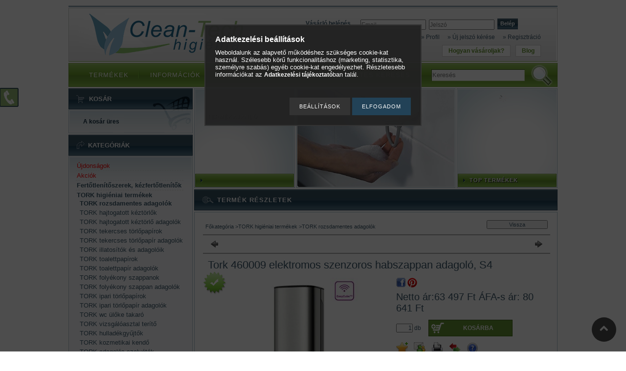

--- FILE ---
content_type: text/html; charset=UTF-8
request_url: https://www.tisztitoszerbolt.hu/Tork-460009-elektromos-szenzoros-habszappan-adagol
body_size: 22232
content:
<!DOCTYPE html PUBLIC "-//W3C//DTD XHTML 1.0 Transitional//EN" "http://www.w3.org/TR/xhtml1/DTD/xhtml1-transitional.dtd">
<html xmlns="http://www.w3.org/1999/xhtml" lang="hu" xml:lang="hu" lang="hu" xml:lang="hu">
<head>
<meta http-equiv="Content-Type" content="text/html; charset=utf-8">
<meta http-equiv="Content-Language" content="HU">
<meta http-equiv="Cache-Control" content="no-cache">
<meta name="description" content="Tork 460009 elektromos szenzoros habszappan adagoló, S4, - rozsdamentes acél/műanyag - modern design: - amely emeli a mosdó színvonalát - exkluzív megjelenés - érintésmentes adagolás - 4 db baby elemm">
<meta name="robots" content="index, follow">
<meta http-equiv="X-UA-Compatible" content="IE=Edge">
<meta property="og:site_name" content="tisztitoszerbolt.hu Higiéniai Webáruház" />
<meta property="og:title" content="Tork 460009 elektromos szenzoros habszappan adagoló, S4">
<meta property="og:description" content="Tork 460009 elektromos szenzoros habszappan adagoló, S4, - rozsdamentes acél/műanyag - modern design: - amely emeli a mosdó színvonalát - exkluzív megjelenés - érintésmentes adagolás - 4 db baby elemm">
<meta property="og:type" content="product">
<meta property="og:url" content="https://www.tisztitoszerbolt.hu/Tork-460009-elektromos-szenzoros-habszappan-adagol">
<meta property="og:image" content="https://www.tisztitoszerbolt.hu/img/76442/599617/599617.jpg">
<meta name="google-site-verification" content="-CgoL66OJGpYRMjrKNPMOusA7Mu5UX_-6pmaSxVR86s">

<title>Tork 460009 elektromos szenzoros habszappan adagoló, S4</title>


<script type="text/javascript">
var service_type="shop";
var shop_url_main="https://www.tisztitoszerbolt.hu";
var actual_lang="hu";
var money_len="0";
var money_thousend=" ";
var money_dec=",";
var shop_id=76442;
var unas_design_url="https:"+"/"+"/"+"www.tisztitoszerbolt.hu"+"/"+"!common_design"+"/"+"custom"+"/"+"clean-techshop.unas.hu"+"/";
var unas_design_code='0';
var unas_base_design_code='2';
var unas_design_ver=0;
var unas_design_subver=0;
var unas_shop_url='https://www.tisztitoszerbolt.hu';
var config_plus=new Array();
config_plus['product_tooltip']=1;
config_plus['cart_redirect']=2;
config_plus['money_type']='Ft';
config_plus['money_type_display']='Ft';
var lang_text=new Array();

var UNAS = UNAS || {};
UNAS.shop={"base_url":'https://www.tisztitoszerbolt.hu',"domain":'www.tisztitoszerbolt.hu',"username":'clean-techshop.unas.hu',"id":76442,"lang":'hu',"currency_type":'Ft',"currency_code":'HUF',"currency_rate":'1',"currency_length":0,"base_currency_length":0,"canonical_url":'https://www.tisztitoszerbolt.hu/Tork-460009-elektromos-szenzoros-habszappan-adagol'};
UNAS.design={"code":'0',"page":'artdet'};
UNAS.api_auth="0ce5cdc299f5cc6bf81f85730051a7c0";
UNAS.customer={"email":'',"id":0,"group_id":0,"without_registration":0};
UNAS.shop["category_id"]="840834";
UNAS.shop["sku"]="599617";
UNAS.shop["product_id"]="129382273";
UNAS.shop["only_private_customer_can_purchase"] = false;
 

UNAS.text = {
    "button_overlay_close": `Bezár`,
    "popup_window": `Felugró ablak`,
    "list": `lista`,
    "updating_in_progress": `frissítés folyamatban`,
    "updated": `frissítve`,
    "is_opened": `megnyitva`,
    "is_closed": `bezárva`,
    "deleted": `törölve`,
    "consent_granted": `hozzájárulás megadva`,
    "consent_rejected": `hozzájárulás elutasítva`,
    "field_is_incorrect": `mező hibás`,
    "error_title": `Hiba!`,
    "product_variants": `termék változatok`,
    "product_added_to_cart": `A termék a kosárba került`,
    "product_added_to_cart_with_qty_problem": `A termékből csak [qty_added_to_cart] [qty_unit] került kosárba`,
    "product_removed_from_cart": `A termék törölve a kosárból`,
    "reg_title_name": `Név`,
    "reg_title_company_name": `Cégnév`,
    "number_of_items_in_cart": `Kosárban lévő tételek száma`,
    "cart_is_empty": `A kosár üres`,
    "cart_updated": `A kosár frissült`
};


UNAS.text["delete_from_compare"]= `Törlés összehasonlításból`;
UNAS.text["comparison"]= `Összehasonlítás`;

UNAS.text["delete_from_favourites"]= `Törlés a kedvencek közül`;
UNAS.text["add_to_favourites"]= `Kedvencekhez`;






window.lazySizesConfig=window.lazySizesConfig || {};
window.lazySizesConfig.loadMode=1;
window.lazySizesConfig.loadHidden=false;

window.dataLayer = window.dataLayer || [];
function gtag(){dataLayer.push(arguments)};
gtag('js', new Date());
</script>

<script src="https://www.tisztitoszerbolt.hu/!common_packages/jquery/jquery-1.7.2.js?mod_time=1759314983" type="text/javascript"></script>
<script src="https://www.tisztitoszerbolt.hu/!common_packages/jquery/plugins/shadowbox3/shadowbox.js?mod_time=1759314984" type="text/javascript"></script>
<script src="https://www.tisztitoszerbolt.hu/!common_packages/jquery/plugins/jqzoom/jqzoom.js?mod_time=1759314984" type="text/javascript"></script>
<script src="https://www.tisztitoszerbolt.hu/!common_packages/jquery/plugins/bgiframe/bgiframe.js?mod_time=1759314983" type="text/javascript"></script>
<script src="https://www.tisztitoszerbolt.hu/!common_packages/jquery/plugins/ajaxqueue/ajaxqueue.js?mod_time=1759314983" type="text/javascript"></script>
<script src="https://www.tisztitoszerbolt.hu/!common_packages/jquery/plugins/color/color.js?mod_time=1759314984" type="text/javascript"></script>
<script src="https://www.tisztitoszerbolt.hu/!common_packages/jquery/plugins/autocomplete/autocomplete.js?mod_time=1759314983" type="text/javascript"></script>
<script src="https://www.tisztitoszerbolt.hu/!common_packages/jquery/plugins/cookie/cookie.js?mod_time=1759314984" type="text/javascript"></script>
<script src="https://www.tisztitoszerbolt.hu/!common_packages/jquery/plugins/tools/tools-1.2.7.js?mod_time=1759314984" type="text/javascript"></script>
<script src="https://www.tisztitoszerbolt.hu/!common_packages/jquery/plugins/nivoslider/nivoslider.js?mod_time=1759314984" type="text/javascript"></script>
<script src="https://www.tisztitoszerbolt.hu/!common_packages/jquery/own/shop_common/exploded/common.js?mod_time=1764831093" type="text/javascript"></script>
<script src="https://www.tisztitoszerbolt.hu/!common_packages/jquery/own/shop_common/exploded/common_overlay.js?mod_time=1759314983" type="text/javascript"></script>
<script src="https://www.tisztitoszerbolt.hu/!common_packages/jquery/own/shop_common/exploded/common_shop_popup.js?mod_time=1759314983" type="text/javascript"></script>
<script src="https://www.tisztitoszerbolt.hu/!common_packages/jquery/own/shop_common/exploded/common_start_checkout.js?mod_time=1759314983" type="text/javascript"></script>
<script src="https://www.tisztitoszerbolt.hu/!common_packages/jquery/own/shop_common/exploded/design_1500.js?mod_time=1759314983" type="text/javascript"></script>
<script src="https://www.tisztitoszerbolt.hu/!common_packages/jquery/own/shop_common/exploded/function_change_address_on_order_methods.js?mod_time=1759314983" type="text/javascript"></script>
<script src="https://www.tisztitoszerbolt.hu/!common_packages/jquery/own/shop_common/exploded/function_check_password.js?mod_time=1759314983" type="text/javascript"></script>
<script src="https://www.tisztitoszerbolt.hu/!common_packages/jquery/own/shop_common/exploded/function_check_zip.js?mod_time=1767692285" type="text/javascript"></script>
<script src="https://www.tisztitoszerbolt.hu/!common_packages/jquery/own/shop_common/exploded/function_compare.js?mod_time=1759314983" type="text/javascript"></script>
<script src="https://www.tisztitoszerbolt.hu/!common_packages/jquery/own/shop_common/exploded/function_customer_addresses.js?mod_time=1759314983" type="text/javascript"></script>
<script src="https://www.tisztitoszerbolt.hu/!common_packages/jquery/own/shop_common/exploded/function_delivery_point_select.js?mod_time=1759314983" type="text/javascript"></script>
<script src="https://www.tisztitoszerbolt.hu/!common_packages/jquery/own/shop_common/exploded/function_favourites.js?mod_time=1759314983" type="text/javascript"></script>
<script src="https://www.tisztitoszerbolt.hu/!common_packages/jquery/own/shop_common/exploded/function_infinite_scroll.js?mod_time=1759314983" type="text/javascript"></script>
<script src="https://www.tisztitoszerbolt.hu/!common_packages/jquery/own/shop_common/exploded/function_language_and_currency_change.js?mod_time=1759314983" type="text/javascript"></script>
<script src="https://www.tisztitoszerbolt.hu/!common_packages/jquery/own/shop_common/exploded/function_param_filter.js?mod_time=1764233415" type="text/javascript"></script>
<script src="https://www.tisztitoszerbolt.hu/!common_packages/jquery/own/shop_common/exploded/function_postsale.js?mod_time=1759314983" type="text/javascript"></script>
<script src="https://www.tisztitoszerbolt.hu/!common_packages/jquery/own/shop_common/exploded/function_product_print.js?mod_time=1759314983" type="text/javascript"></script>
<script src="https://www.tisztitoszerbolt.hu/!common_packages/jquery/own/shop_common/exploded/function_product_subscription.js?mod_time=1759314983" type="text/javascript"></script>
<script src="https://www.tisztitoszerbolt.hu/!common_packages/jquery/own/shop_common/exploded/function_recommend.js?mod_time=1759314983" type="text/javascript"></script>
<script src="https://www.tisztitoszerbolt.hu/!common_packages/jquery/own/shop_common/exploded/function_saved_cards.js?mod_time=1759314983" type="text/javascript"></script>
<script src="https://www.tisztitoszerbolt.hu/!common_packages/jquery/own/shop_common/exploded/function_saved_filter_delete.js?mod_time=1759314983" type="text/javascript"></script>
<script src="https://www.tisztitoszerbolt.hu/!common_packages/jquery/own/shop_common/exploded/function_search_smart_placeholder.js?mod_time=1759314983" type="text/javascript"></script>
<script src="https://www.tisztitoszerbolt.hu/!common_packages/jquery/own/shop_common/exploded/function_vote.js?mod_time=1759314983" type="text/javascript"></script>
<script src="https://www.tisztitoszerbolt.hu/!common_packages/jquery/own/shop_common/exploded/page_cart.js?mod_time=1767791927" type="text/javascript"></script>
<script src="https://www.tisztitoszerbolt.hu/!common_packages/jquery/own/shop_common/exploded/page_customer_addresses.js?mod_time=1768291153" type="text/javascript"></script>
<script src="https://www.tisztitoszerbolt.hu/!common_packages/jquery/own/shop_common/exploded/page_order_checkout.js?mod_time=1759314983" type="text/javascript"></script>
<script src="https://www.tisztitoszerbolt.hu/!common_packages/jquery/own/shop_common/exploded/page_order_details.js?mod_time=1759314983" type="text/javascript"></script>
<script src="https://www.tisztitoszerbolt.hu/!common_packages/jquery/own/shop_common/exploded/page_order_methods.js?mod_time=1760086915" type="text/javascript"></script>
<script src="https://www.tisztitoszerbolt.hu/!common_packages/jquery/own/shop_common/exploded/page_order_return.js?mod_time=1759314983" type="text/javascript"></script>
<script src="https://www.tisztitoszerbolt.hu/!common_packages/jquery/own/shop_common/exploded/page_order_send.js?mod_time=1759314983" type="text/javascript"></script>
<script src="https://www.tisztitoszerbolt.hu/!common_packages/jquery/own/shop_common/exploded/page_order_subscriptions.js?mod_time=1759314983" type="text/javascript"></script>
<script src="https://www.tisztitoszerbolt.hu/!common_packages/jquery/own/shop_common/exploded/page_order_verification.js?mod_time=1759314983" type="text/javascript"></script>
<script src="https://www.tisztitoszerbolt.hu/!common_packages/jquery/own/shop_common/exploded/page_product_details.js?mod_time=1759314983" type="text/javascript"></script>
<script src="https://www.tisztitoszerbolt.hu/!common_packages/jquery/own/shop_common/exploded/page_product_list.js?mod_time=1759314983" type="text/javascript"></script>
<script src="https://www.tisztitoszerbolt.hu/!common_packages/jquery/own/shop_common/exploded/page_product_reviews.js?mod_time=1759314983" type="text/javascript"></script>
<script src="https://www.tisztitoszerbolt.hu/!common_packages/jquery/own/shop_common/exploded/page_reg.js?mod_time=1759314983" type="text/javascript"></script>
<script src="https://www.tisztitoszerbolt.hu/!common_packages/jquery/plugins/hoverintent/hoverintent.js?mod_time=1759314984" type="text/javascript"></script>
<script src="https://www.tisztitoszerbolt.hu/!common_packages/jquery/own/shop_tooltip/shop_tooltip.js?mod_time=1759314983" type="text/javascript"></script>
<script src="https://www.tisztitoszerbolt.hu/!common_packages/jquery/plugins/artfade/artfade.js?mod_time=1759314983" type="text/javascript"></script>

<link href="https://www.tisztitoszerbolt.hu/!common_packages/jquery/plugins/autocomplete/autocomplete.css?mod_time=1759314983" rel="stylesheet" type="text/css">
<link href="https://www.tisztitoszerbolt.hu/!common_packages/jquery/plugins/shadowbox3/shadowbox.css?mod_time=1759314984" rel="stylesheet" type="text/css">
<link href="https://www.tisztitoszerbolt.hu/!common_packages/jquery/plugins/jqzoom/css/jqzoom.css?mod_time=1759314984" rel="stylesheet" type="text/css">
<link href="https://www.tisztitoszerbolt.hu/!common_design/base/000001/css/common.css?mod_time=1763385135" rel="stylesheet" type="text/css">
<link href="https://www.tisztitoszerbolt.hu/!common_design/base/000001/css/page.css?mod_time=1759314985" rel="stylesheet" type="text/css">
<link href="https://www.tisztitoszerbolt.hu/!common_design/base/000002/css/page_artdet_2.css?mod_time=1759314985" rel="stylesheet" type="text/css">
<link href="https://www.tisztitoszerbolt.hu/!common_design/base/000001/css/box.css?mod_time=1759314985" rel="stylesheet" type="text/css">
<link href="https://www.tisztitoszerbolt.hu/!common_design/custom/clean-techshop.unas.hu/css/layout.css?mod_time=1417010828" rel="stylesheet" type="text/css">
<link href="https://www.tisztitoszerbolt.hu/!common_design/base/000001/css/design.css?mod_time=1759314985" rel="stylesheet" type="text/css">
<link href="https://www.tisztitoszerbolt.hu/!common_design/custom/clean-techshop.unas.hu/css/design_custom.css?mod_time=1417010828" rel="stylesheet" type="text/css">
<link href="https://www.tisztitoszerbolt.hu/!common_design/custom/clean-techshop.unas.hu/css/custom.css?mod_time=1418022584" rel="stylesheet" type="text/css">
<link href="https://www.tisztitoszerbolt.hu/!common_design/custom/clean-techshop.unas.hu/element/own.css?mod_time=1698405821" rel="stylesheet" type="text/css">

<link href="https://www.tisztitoszerbolt.hu/Tork-460009-elektromos-szenzoros-habszappan-adagol" rel="canonical">
<link href="https://www.tisztitoszerbolt.hu/shop_ordered/76442/design_pic/favicon.ico" rel="shortcut icon">
<script type="text/javascript">
        var google_consent=1;
    
        gtag('consent', 'default', {
           'ad_storage': 'denied',
           'ad_user_data': 'denied',
           'ad_personalization': 'denied',
           'analytics_storage': 'denied',
           'functionality_storage': 'denied',
           'personalization_storage': 'denied',
           'security_storage': 'granted'
        });

    
        gtag('consent', 'update', {
           'ad_storage': 'denied',
           'ad_user_data': 'denied',
           'ad_personalization': 'denied',
           'analytics_storage': 'denied',
           'functionality_storage': 'denied',
           'personalization_storage': 'denied',
           'security_storage': 'granted'
        });

        </script>
    <script async src="https://www.googletagmanager.com/gtag/js?id=G-240RWZJDCS"></script>    <script type="text/javascript">
    gtag('config', 'G-240RWZJDCS');

        </script>
        <script type="text/javascript">
    var google_analytics=1;

                gtag('event', 'view_item', {
              "currency": "HUF",
              "value": '80641',
              "items": [
                  {
                      "item_id": "599617",
                      "item_name": "Tork 460009  elektromos szenzoros habszappan adagoló, S4",
                      "item_category": "TORK higiéniai termékek/TORK rozsdamentes adagolók",
                      "price": '80641'
                  }
              ],
              'non_interaction': true
            });
               </script>
           <script type="text/javascript">
        gtag('config', 'AW-1057221144');
                </script>
            <script type="text/javascript">
        var google_ads=1;

                gtag('event','remarketing', {
            'ecomm_pagetype': 'product',
            'ecomm_prodid': ["599617"],
            'ecomm_totalvalue': 80641        });
            </script>
        <!-- Google Tag Manager -->
    <script>(function(w,d,s,l,i){w[l]=w[l]||[];w[l].push({'gtm.start':
            new Date().getTime(),event:'gtm.js'});var f=d.getElementsByTagName(s)[0],
            j=d.createElement(s),dl=l!='dataLayer'?'&l='+l:'';j.async=true;j.src=
            'https://www.googletagmanager.com/gtm.js?id='+i+dl;f.parentNode.insertBefore(j,f);
        })(window,document,'script','dataLayer','GTM-MBDP88C');</script>
    <!-- End Google Tag Manager -->

    

<script src="https://script.v3.miclub.hu/js/apis.js" ></script>



<script src="https://onsite.optimonk.com/script.js?account=244680" async></script>


<script type="text/javascript">

    MIV3ClientApiV1Unas({
        iId: '673d9fbcf1a227001cc3ac0c'
    });

</script>

</head>

<body id="ud_shop_artdet">

<div id='banner_popup_content'></div>

    <!-- Google Tag Manager (noscript) -->
    <noscript><iframe src="https://www.googletagmanager.com/ns.html?id=GTM-MBDP88C"
                      height="0" width="0" style="display:none;visibility:hidden"></iframe></noscript>
    <!-- End Google Tag Manager (noscript) -->
        <div id="fb-root"></div>
    <script>
        window.fbAsyncInit = function() {
            FB.init({
                xfbml            : true,
                version          : 'v22.0'
            });
        };
    </script>
    <script async defer crossorigin="anonymous" src="https://connect.facebook.net/hu_HU/sdk.js"></script>
    <div id="image_to_cart" style="display:none; position:absolute; z-index:100000;"></div>
<div class="overlay_common overlay_warning" id="overlay_cart_add"></div>
<script type="text/javascript">$(document).ready(function(){ overlay_init("cart_add",{"onBeforeLoad":false}); });</script>
<div class="overlay_common overlay_ok" id="overlay_cart_add_ok"></div>
<script type="text/javascript">$(document).ready(function(){ overlay_init("cart_add_ok",[]); });</script>
<div id="overlay_login_outer"></div>	
	<script type="text/javascript">
	$(document).ready(function(){
	    var login_redir_init="";

		$("#overlay_login_outer").overlay({
			onBeforeLoad: function() {
                var login_redir_temp=login_redir_init;
                if (login_redir_act!="") {
                    login_redir_temp=login_redir_act;
                    login_redir_act="";
                }

									$.ajax({
						type: "GET",
						async: true,
						url: "https://www.tisztitoszerbolt.hu/shop_ajax/ajax_popup_login.php",
						data: {
							shop_id:"76442",
							lang_master:"hu",
                            login_redir:login_redir_temp,
							explicit:"ok",
							get_ajax:"1"
						},
						success: function(data){
							$("#overlay_login_outer").html(data);
							if (unas_design_ver >= 5) $("#overlay_login_outer").modal('show');
							$('#overlay_login1 input[name=shop_pass_login]').keypress(function(e) {
								var code = e.keyCode ? e.keyCode : e.which;
								if(code.toString() == 13) {		
									document.form_login_overlay.submit();		
								}	
							});	
						}
					});
								},
			top: 200,
			mask: {
	color: "#000000",
	loadSpeed: 200,
	maskId: "exposeMaskOverlay",
	opacity: 0.7
},
			closeOnClick: (config_plus['overlay_close_on_click_forced'] === 1),
			onClose: function(event, overlayIndex) {
				$("#login_redir").val("");
			},
			load: false
		});
		
			});
	function overlay_login() {
		$(document).ready(function(){
			$("#overlay_login_outer").overlay().load();
		});
	}
	function overlay_login_remind() {
        if (unas_design_ver >= 5) {
            $("#overlay_remind").overlay().load();
        } else {
            $(document).ready(function () {
                $("#overlay_login_outer").overlay().close();
                setTimeout('$("#overlay_remind").overlay().load();', 250);
            });
        }
	}

    var login_redir_act="";
    function overlay_login_redir(redir) {
        login_redir_act=redir;
        $("#overlay_login_outer").overlay().load();
    }
	</script>  
	<div class="overlay_common overlay_info" id="overlay_remind"></div>
<script type="text/javascript">$(document).ready(function(){ overlay_init("remind",[]); });</script>

	<script type="text/javascript">
    	function overlay_login_error_remind() {
		$(document).ready(function(){
			load_login=0;
			$("#overlay_error").overlay().close();
			setTimeout('$("#overlay_remind").overlay().load();', 250);	
		});
	}
	</script>  
	<div class="overlay_common overlay_info" id="overlay_newsletter"></div>
<script type="text/javascript">$(document).ready(function(){ overlay_init("newsletter",[]); });</script>

<script type="text/javascript">
function overlay_newsletter() {
    $(document).ready(function(){
        $("#overlay_newsletter").overlay().load();
    });
}
</script>
<div class="overlay_common overlay_error" id="overlay_script"></div>
<script type="text/javascript">$(document).ready(function(){ overlay_init("script",[]); });</script>
    <script>
    $(document).ready(function() {
        $.ajax({
            type: "GET",
            url: "https://www.tisztitoszerbolt.hu/shop_ajax/ajax_stat.php",
            data: {master_shop_id:"76442",get_ajax:"1"}
        });
    });
    </script>
    
<script type="text/javascript">

document.body.innerHTML = '<!-- Google Tag Manager (noscript) -->
<noscript><iframe src="https://www.googletagmanager.com/ns.html?id=GTM-MBDP88C"
height="0" width="0" style="display:none;visibility:hidden"></iframe></noscript>
<!-- End Google Tag Manager (noscript) --> ';

</script>

<div id="container">
	
	<div id="header">
    	<div id="header_top"><!-- --></div>	
    	<div id="header_container_frame">
        	<div id="header_container">
            	
                    <div id="header_cms_menu"><span class="menu_item_1"><span class="menu_item_inner"><a href="https://www.tisztitoszerbolt.hu/blog" target="_top"><strong>Blog</strong></a></span></span><span class="menu_div"><span class="menu_div_inner"> | </span></span><span class="menu_item_2"><span class="menu_item_inner"><a href="https://www.tisztitoszerbolt.hu/vasarlasi_utmutato" target="_top"><strong>Hogyan vásároljak?</strong></a></span></span></div>
                    <div id='head_content'><!-- UnasElement {type:slide} -->
<div id="head_slide" class="nivoSlider" style="width:420px; height:90px;">
	<a id="head_slide_0" href="https://www.tisztitoszerbolt.hu/"><img src="https://www.tisztitoszerbolt.hu/shop_pic.php?time=1417791873&width=420&height=90&design_element=head_slide_0.png" width="420" height="90" border="0" title="" alt="" style="width:420px; height:90px;" /></a>
</div>
</div>
                    <div id="header_navigation_outer">
                         
                        
                            <div id="header_login_cms">
                        
                                       
                              <div id="login_title">
                                  <h3>Vásárló belépés</h3>
                              </div>
                              <div id='box_login_content' class='box_content'>
    
        

        
        

        
            
                <form name="form_login" action="https://www.tisztitoszerbolt.hu/shop_logincheck.php" method="post"><input name="file_back" type="hidden" value="/Tork-460009-elektromos-szenzoros-habszappan-adagol"><input type="hidden" name="login_redir" value="" id="login_redir">
                <div class='box_login_field' id='box_login_email'><label><span class="text_small">Email:</span></label><span class="text_input"><input name="shop_user_login" id="shop_user_login" type="text" maxlength="100" class="text_small" placeholder="Email" /></span></div>
                <div class='box_login_field' id='box_login_pass'><label><span class="text_small">Jelszó:</span></label><span class="text_input"><input name="shop_pass_login" id="shop_pass_login" type="password" maxlength="100" class="text_small" placeholder="Jelszó" /></span></div>
                
                <div class='box_login_button'><span class='text_button'><input name="Submit" type="submit" value="Belép" class="text_small" /></span></div>
                
                
                </form>
            

            
        

    
</div>  
                                                  
                         
                        
                            </div>
                         
                        
                        <div id="header_container_nav">
                             <ul>
                             	<li><a href="https://www.tisztitoszerbolt.hu/shop_order_track.php"><strong>&raquo; Profil</strong></a></li>
                                <li>
    

        
        <script type='text/javascript'>
            function overlay_remind() {
                $(document).ready(function(){
                    $("#overlay_remind").overlay().load();
                });
            }
        </script>
        <a href="javascript:overlay_remind();" class="text_normal">&raquo; Új jelszó kérése</a>
        

        

    
</li>
                                <li><a href="https://www.tisztitoszerbolt.hu/shop_reg.php"><strong>&raquo; Regisztráció</strong></a></li>
                             </ul>            
                        </div>                                       
                    </div>
            
                    <div class="clear_fix"></div>
				
                                                  
            </div>	
        </div>
        
            <div id="header_menu">
                <div id="shop_hor_menu"><ul><li class="menu_item_1"><span class="menu_item_inner"><a href="https://www.tisztitoszerbolt.hu/sct/0/"><strong>Termékek</strong></a></span></li><li class="menu_item_2"><span class="menu_item_inner"><a href="https://www.tisztitoszerbolt.hu/shop_contact.php"><strong>Információk</strong></a></span></li><li class="menu_item_3"><span class="menu_item_inner"><a href="https://www.tisztitoszerbolt.hu/shop_help.php"><strong>Vásárlási feltételek</strong></a></span></li></ul></div>
                <div id="shop_hor_menu2"><ul><a href="https://www.tisztitoszerbolt.hu/shop_searchcomplex.php"><strong>Részletes keresés</strong></a></ul></div>
                <script type="text/javascript">
                    $("#shop_hor_menu ul").append('<li class="menu_item_5"><span class="menu_item_inner">'+$("#shop_hor_menu2 ul").html()+'</span></li>');
                    $($("#shop_hor_menu li").get($("#shop_hor_menu li").size()-1)).css("background-image","none");		
                </script> 
                
                <div id="header_search_title">Keresés</div>
                <div id='box_search_content' class='box_content'>
    <form name="form_include_search" id="form_include_search" action="https://www.tisztitoszerbolt.hu/shop_search.php" method="get">
        <div class='box_search_field'><label><span class="text_small">Kifejezés:</span></label><span class="text_input"><input name="q" id="box_search_input" type="text" maxlength="255" class="text_small js-search-input" value="" placeholder="Keresés" /></span></div>
        <div class='box_search_button'><span class="text_button"><input type="submit" value="Keres" class="text_small" /></span></div>
    </form>
</div>                      
            </div>
         
         
    </div>
    
    <div id="content">
    	<div id="content_top"></div>
        <div id="content_container_outer"><div id="content_container"><div id="content_container_inner">   	
            <div id="left">
                <div id="box_left">
                
                	
                	<div id="box_container_shop_cart">
                        <div class="box_left_title"><div id="cart_menu"><ul><a href="https://www.tisztitoszerbolt.hu/shop_cart.php"><strong>Kosár</strong></a></ul></div></div>
                        <div class="box_left_container_outer">
                            <div class="box_left_container">
                                <div id='box_cart_content' class='box_content'>

    

    

    
        <div class='box_cart_item'>
            <a href='https://www.tisztitoszerbolt.hu/shop_cart.php' class='text_small'>
                <span class='text_small'>
                    

                    

                    
                        <span class='box_cart_empty'>A kosár üres</span>
                        
                    
                </span>
            </a>
        </div>
    

    

    

    

    

    

    
        <script type="text/javascript">
            $("#box_container_shop_cart").click(function() {
                document.location.href="https://www.tisztitoszerbolt.hu/shop_cart.php";
            });
        </script>
    

</div>
                                <div class="clear_fix"></div>
                            </div>
                        </div>
                        <div class="box_left_bottom"><!-- --></div>	
                    </div> 
                     
                    
                                                                          
                
                    <div id='box_container_shop_cat' class='box_container_1'>
                    <div class="box_left_title"><h3>Kategóriák</h3></div>
                    <div class="box_left_container_outer">
                    	<div class="box_left_container">
                        	<div id='box_cat_content' class='box_content box_cat_type_normal'><ul id='box_cat_main'><li id='box_cat_spec_new'><span class='box_cat_spec'><a href='https://www.tisztitoszerbolt.hu/shop_artspec.php?artspec=2' class='text_small'><span class='text_color_fault'>Újdonságok</span></a></span></li><li id='box_cat_spec_akcio'><span class='box_cat_spec'><a href='https://www.tisztitoszerbolt.hu/shop_artspec.php?artspec=1' class='text_small'><span class='text_color_fault'>Akciók</span></a></span></li><li id='box_cat_1_710353' class=''><span class='text_small box_cat_style0 box_cat_level0 text_style_strong'><a href='https://www.tisztitoszerbolt.hu/spl/710353/Fertotlenitoszerek-kezfertotlenitok' class='text_small text_style_strong box_cat_click_level0' >Fertőtlenítőszerek, kézfertőtlenítők</a></span></li><li id='box_cat_1_137019' class=' open'><span class='text_small box_cat_style0 box_cat_level0 text_style_strong'><a href='https://www.tisztitoszerbolt.hu/tork_higienia' class='text_small text_style_strong box_cat_click_level0' >TORK higiéniai termékek</a></span><ul><li id='box_cat_2_840834' class=''><span class='text_small box_cat_style1 box_cat_level2 text_color_fault text_style_strong'><a href='https://www.tisztitoszerbolt.hu/spl/840834/TORK-rozsdamentes-adagolok' class='text_small text_color_fault text_style_strong box_cat_click_level2' >TORK rozsdamentes adagolók</a></span></li><li id='box_cat_2_802034' class=''><span class='text_small box_cat_style1 box_cat_level2'><a href='https://www.tisztitoszerbolt.hu/tork_hajtogatott_keztorlok' class='text_small box_cat_click_level2' >TORK hajtogatott kéztörlők</a></span></li><li id='box_cat_2_855497' class=''><span class='text_small box_cat_style1 box_cat_level2'><a href='https://www.tisztitoszerbolt.hu/tork_hajtogatott_keztorlo_adagolok' class='text_small box_cat_click_level2' >TORK hajtogatott kéztörlő adagolók</a></span></li><li id='box_cat_2_578451' class=''><span class='text_small box_cat_style1 box_cat_level2'><a href='https://www.tisztitoszerbolt.hu/tork_tekercses_torlopapirok' class='text_small box_cat_click_level2' >TORK tekercses törlőpapírok</a></span></li><li id='box_cat_2_415543' class=''><span class='text_small box_cat_style1 box_cat_level2'><a href='https://www.tisztitoszerbolt.hu/tork_tekercses_torlopapir_adagolok' class='text_small box_cat_click_level2' >TORK tekercses törlőpapír adagolók</a></span></li><li id='box_cat_2_755593' class=''><span class='text_small box_cat_style1 box_cat_level2'><a href='https://www.tisztitoszerbolt.hu/tork_illatositok_es_adagoloik' class='text_small box_cat_click_level2' >TORK illatosítók és adagolóik</a></span></li><li id='box_cat_2_829922' class=''><span class='text_small box_cat_style1 box_cat_level2'><a href='https://www.tisztitoszerbolt.hu/tork_toalettpapirok' class='text_small box_cat_click_level2' >TORK toalettpapírok</a></span></li><li id='box_cat_2_431903' class=''><span class='text_small box_cat_style1 box_cat_level2'><a href='https://www.tisztitoszerbolt.hu/tork_toalettpapir_adagolok' class='text_small box_cat_click_level2' >TORK toalettpapír adagolók</a></span></li><li id='box_cat_2_342523' class=''><span class='text_small box_cat_style1 box_cat_level2'><a href='https://www.tisztitoszerbolt.hu/tork_folyekonyszappanok' class='text_small box_cat_click_level2' >TORK folyékony szappanok</a></span></li><li id='box_cat_2_387331' class=''><span class='text_small box_cat_style1 box_cat_level2'><a href='https://www.tisztitoszerbolt.hu/tork_folyekony_szappan_adagolok' class='text_small box_cat_click_level2' >TORK folyékony szappan adagolók</a></span></li><li id='box_cat_2_407060' class=''><span class='text_small box_cat_style1 box_cat_level2'><a href='https://www.tisztitoszerbolt.hu/tork_ipari_torlopapirok' class='text_small box_cat_click_level2' >TORK ipari törlőpapírok</a></span></li><li id='box_cat_2_819980' class=''><span class='text_small box_cat_style1 box_cat_level2'><a href='https://www.tisztitoszerbolt.hu/tork_ipari_torlopapir_adagolok' class='text_small box_cat_click_level2' >TORK ipari törlőpapír adagolók</a></span></li><li id='box_cat_2_610700' class=''><span class='text_small box_cat_style1 box_cat_level2'><a href='https://www.tisztitoszerbolt.hu/tork_wc_uloke_takaro' class='text_small box_cat_click_level2' >TORK wc ülőke takaró</a></span></li><li id='box_cat_2_911153' class=''><span class='text_small box_cat_style1 box_cat_level2'><a href='https://www.tisztitoszerbolt.hu/tork_vizsgaloasztal_terito' class='text_small box_cat_click_level2' >TORK vizsgálóasztal terítő</a></span></li><li id='box_cat_2_829841' class=''><span class='text_small box_cat_style1 box_cat_level2'><a href='https://www.tisztitoszerbolt.hu/tork_hulladekgyujtok' class='text_small box_cat_click_level2' >TORK hulladékgyűjtők</a></span></li><li id='box_cat_2_553200' class=''><span class='text_small box_cat_style1 box_cat_level2'><a href='https://www.tisztitoszerbolt.hu/tork_kozmetikai_kendo' class='text_small box_cat_click_level2' >TORK kozmetikai kendő</a></span></li><li id='box_cat_2_978840' class=''><span class='text_small box_cat_style1 box_cat_level2'><a href='https://www.tisztitoszerbolt.hu/tork_adagolos_szalvetak' class='text_small box_cat_click_level2' >TORK adagolós szalvéták</a></span></li><li id='box_cat_2_823571' class=''><span class='text_small box_cat_style1 box_cat_level2'><a href='https://www.tisztitoszerbolt.hu/tork_gumiszelep' class='text_small box_cat_click_level2' >TORK gumiszelep,adagolóflakonok</a></span></li><li id='box_cat_2_932702' class=''><span class='text_small box_cat_style1 box_cat_level2'><a href='https://www.tisztitoszerbolt.hu/tork_kulcs' class='text_small box_cat_click_level2' >TORK kulcs,adagolókhoz</a></span></li></ul></li><li id='box_cat_1_734084' class=' hasChildren'><span class='text_small box_cat_style0 box_cat_level0 text_style_strong'><a href='https://www.tisztitoszerbolt.hu/torlopapirok' class='text_small text_style_strong box_cat_click_level0' >Törlőpapírok</a></span></li><li id='box_cat_1_918540' class=''><span class='text_small box_cat_style0 box_cat_level0 text_style_strong'><a href='https://www.tisztitoszerbolt.hu/papirlepedo' class='text_small text_style_strong box_cat_click_level0' >Papírlepedők</a></span></li><li id='box_cat_1_887426' class=' hasChildren'><span class='text_small box_cat_style0 box_cat_level0 text_style_strong'><a href='https://www.tisztitoszerbolt.hu/mosdohigieniai_adagolok' class='text_small text_style_strong box_cat_click_level0' >Mosdóhigiéniai adagolók</a></span></li><li id='box_cat_1_613162' class=''><span class='text_small box_cat_style0 box_cat_level0 text_style_strong'><a href='https://www.tisztitoszerbolt.hu/spl/613162/Vizsgalokesztyukgumikesztyuk' class='text_small text_style_strong box_cat_click_level0' >Vizsgálókesztyűk,gumikesztyűk</a></span></li><li id='box_cat_1_745263' class=''><span class='text_small box_cat_style0 box_cat_level0 text_style_strong'><a href='https://www.tisztitoszerbolt.hu/spl/745263/Elektromos-kezszaritok' class='text_small text_style_strong box_cat_click_level0' >Elektromos kézszárítók</a></span></li><li id='box_cat_1_709432' class=' hasChildren'><span class='text_small box_cat_style0 box_cat_level0 text_style_strong'><a href='https://www.tisztitoszerbolt.hu/clean_center_' class='text_small text_style_strong box_cat_click_level0' >CleanCenter tisztítószerek</a></span></li><li id='box_cat_1_507577' class=' hasChildren'><span class='text_small box_cat_style0 box_cat_level0 text_style_strong'><a href='https://www.tisztitoszerbolt.hu/folyekony_szappanok' class='text_small text_style_strong box_cat_click_level0' >Folyékony szappanok</a></span></li><li id='box_cat_1_346000' class=''><span class='text_small box_cat_style0 box_cat_level0 text_style_strong'><a href='https://www.tisztitoszerbolt.hu/kezfertotlenitok' class='text_small text_style_strong box_cat_click_level0' >Kézfertőtlenítő szerek</a></span></li><li id='box_cat_1_579620' class=' hasChildren'><span class='text_small box_cat_style0 box_cat_level0 text_style_strong'><a href='https://www.tisztitoszerbolt.hu/ipari_keztisztito' class='text_small text_style_strong box_cat_click_level0' >Ipari kéztisztítók</a></span></li><li id='box_cat_1_941932' class=' hasChildren'><span class='text_small box_cat_style0 box_cat_level0 text_style_strong'><a href='https://www.tisztitoszerbolt.hu/hulladek_gyujto_edenyek' class='text_small text_style_strong box_cat_click_level0' >Hulladékgyűjtő edények, tároló boxok</a></span></li><li id='box_cat_1_918603' class=' hasChildren'><span class='text_small box_cat_style0 box_cat_level0 text_style_strong'><a href='https://www.tisztitoszerbolt.hu/hulladekgyujto_zsak' class='text_small text_style_strong box_cat_click_level0' >Hulladékgyűjtő zsákok</a></span></li><li id='box_cat_1_350785' class=' hasChildren'><span class='text_small box_cat_style0 box_cat_level0 text_style_strong'><a href='https://www.tisztitoszerbolt.hu/kiehl_tisztitoszer' class='text_small text_style_strong box_cat_click_level0' >KIEHL ipari tisztítószerek </a></span></li><li id='box_cat_1_598169' class=' hasChildren'><span class='text_small box_cat_style0 box_cat_level0 text_style_strong'><a href='https://www.tisztitoszerbolt.hu/felmosokocsi' class='text_small text_style_strong box_cat_click_level0' >Felmosókocsik, takarítóeszközök</a></span></li><li id='box_cat_1_805063' class=''><span class='text_small box_cat_style0 box_cat_level0 text_style_strong'><a href='https://www.tisztitoszerbolt.hu/omo_coccolino_cif_domestos' class='text_small text_style_strong box_cat_click_level0' >Egyéb márkás tisztítószerek</a></span></li><li id='box_cat_1_324630' class=' hasChildren'><span class='text_small box_cat_style0 box_cat_level0 text_style_strong'><a href='https://www.tisztitoszerbolt.hu/csomagolo_anyagok' class='text_small text_style_strong box_cat_click_level0' >Csomagolóanyagok,fóliák</a></span></li><li id='box_cat_1_139788' class=' hasChildren'><span class='text_small box_cat_style0 box_cat_level0 text_style_strong'><a href='https://www.tisztitoszerbolt.hu/szalveta' class='text_small text_style_strong box_cat_click_level0' >Szalvéták</a></span></li><li id='box_cat_1_852933' class=' hasChildren'><span class='text_small box_cat_style0 box_cat_level0 text_style_strong'><a href='https://www.tisztitoszerbolt.hu/vizlagyito' class='text_small text_style_strong box_cat_click_level0' >Vízlágyítók, regeneráló só</a></span></li><li id='box_cat_1_767949' class=' hasChildren'><span class='text_small box_cat_style0 box_cat_level0 text_style_strong'><a href='https://www.tisztitoszerbolt.hu/vegyszeradagolas' class='text_small text_style_strong box_cat_click_level0' >Vegyszeradagolás</a></span></li><li id='box_cat_1_934125' class=' hasChildren'><span class='text_small box_cat_style0 box_cat_level0 text_style_strong'><a href='https://www.tisztitoszerbolt.hu/sct/934125/Szagtalanitas' class='text_small text_style_strong box_cat_click_level0' >Szagtalanítás</a></span></li></ul></div>
                        </div>
                    </div>
                    <div class="box_left_bottom"><!-- --></div>	
					</div><div id='box_container_shop_checkout' class='box_container_2'>
                    <div class="box_left_title"><h3>Fizetési megoldás</h3></div>
                    <div class="box_left_container_outer">
                    	<div class="box_left_container">
                        	<div id='box_checkout_content' class='box_content'>
    
        <a href='https://www.tisztitoszerbolt.hu/shop_help_det.php?type=otp' ><span id='box_checkout_otp_without_amex' class='box_checkout_element' alt='otp' title='otp'></span></a>
    
        <a href='https://simplepartner.hu/PaymentService/Fizetesi_tajekoztato.pdf' target='_blank'><span id='box_checkout_simplepay_hu_v2' class='box_checkout_element' alt='simplepay_hu_v2' title='simplepay_hu_v2'></span></a>
    
</div>
                        </div>
                    </div>
                    <div class="box_left_bottom"><!-- --></div>	
					</div><div id='box_container_common_newsletter' class='box_container_3'>
                    <div class="box_left_title"><h3>Hírlevél</h3></div>
                    <div class="box_left_container_outer">
                    	<div class="box_left_container">
                        	


    <div id='box_newsletter_content' class='box_content'>
        <form name="form_newsletter1" action="https://www.tisztitoszerbolt.hu/shop_newsletter.php" method="post"><input name="action" type="hidden" value="subscribe"><input name="file_back" type="hidden" value="/Tork-460009-elektromos-szenzoros-habszappan-adagol"><div class='box_newsletter_field' id='box_newsletter_name'><label><span class="text_small">Név:</span></label><span class="text_input"><input name="news_name" value="" type="text"  maxlength="200" class="text_small" /></span></div><div class='box_newsletter_field' id='box_newsletter_emai'><label><span class="text_small">Email:</span></label><span class="text_input"><input name="news_emai" value="" type="text"  maxlength="200" class="text_small" /></span></div><div class='box_newsletter_field' id='box_newsletter_privacy_policy'><span class="text_input text_input_checkbox"><input name="news_privacy_policy" id="news_privacy_policy_1" type="checkbox" value="1" /></span> <label for="news_privacy_policy_1"><span class="text_small">Hozzájárulok az adataim kezeléséhez és elfogadom az <a href="https://www.tisztitoszerbolt.hu/shop_help.php?tab=privacy_policy" target="_blank" class="text_normal"><b>Adatkezelési tájékoztató</b></a>t.</span></label></div><div class='box_newsletter_button'><span class='text_button'><input name="fel" type="button" onclick="newsletter1_submit();" value="Feliratkozás" class="text_small" id="box_newsletter_button_up" /></span><span class='text_button'><input name="le" type="submit" value="Leiratkozás" class="text_small" id="box_newsletter_button_down" /></span></div>
        <span style="display: none"><label>Re email</label><input name="news_reemail" type="text" /></span><script type="text/javascript">
function newsletter1_submit() {
     recaptcha_load();
     setTimeout(() => {
         if ($("#recaptcha_placeholder_newsletter1").html().replace("&nbsp;","")=="") {
             recaptcha_id_newsletter1=grecaptcha.render("recaptcha_placeholder_newsletter1",{"sitekey":"6LfuILcqAAAAAMxaMP7xNBjhUpuI2oMqUwsk3Xa4","size":"invisible","badge":"bottomleft","callback": function (recaptcha_response) {document.form_newsletter1.submit();}});
         }
         grecaptcha.reset(recaptcha_id_newsletter1);
         grecaptcha.execute(recaptcha_id_newsletter1);
     }, 300);
}
</script>
<div id="recaptcha_placeholder_newsletter1"></div></form>
    </div>

                        </div>
                    </div>
                    <div class="box_left_bottom"><!-- --></div>	
					</div><div id='box_container_home_banner4_1' class='box_container_4'>
                    <div class="box_left_title"><h3>Házhozszállítás</h3></div>
                    <div class="box_left_container_outer">
                    	<div class="box_left_container">
                        	<div id='box_banner_22014' class='box_content'><div class='box_txt text_normal'><style>
#return-to-top {
    position: fixed;
    bottom: 20px;
    right: 20px;
    background: rgb(0, 0, 0);
    background: rgba(0, 0, 0, 0.7);
    width: 50px;
    height: 50px;
    display: block;
    text-decoration: none;
    -webkit-border-radius: 35px;
    -moz-border-radius: 35px;
    border-radius: 35px;
    display: block;
    -webkit-transition: all 0.3s linear;
    -moz-transition: all 0.3s ease;
    -ms-transition: all 0.3s ease;
    -o-transition: all 0.3s ease;
    transition: all 0.3s ease;
}
#return-to-top i {
    color: #fff;
    margin: 0;
    position: relative;
    top: 13px;
    font-size: 19px;
    -webkit-transition: all 0.3s ease;
    -moz-transition: all 0.3s ease;
    -ms-transition: all 0.3s ease;
    -o-transition: all 0.3s ease;
    transition: all 0.3s ease;
}
#return-to-top:hover {
    background: rgba(0, 0, 0, 0.9);
}
#return-to-top:hover i {
    color: #fff;
    top: 5px;
}
</style>

<a href="#" id="return-to-top"><i class="icon-chevron-up"></i></a>

<link href="//netdna.bootstrapcdn.com/font-awesome/3.2.1/css/font-awesome.css" rel="stylesheet">


<p style="text-align: center;"><a href="https://www.tisztitoszerbolt.hu/shop_contact.php?tab=shipping"><img src="https://www.tisztitoszerbolt.hu/main_pic/shop_default_shipping.png" border="0" /></a></p>
Magyarország egész területére!</div></div>
                        </div>
                    </div>
                    <div class="box_left_bottom"><!-- --></div>	
					</div><div id='box_container_home_banner4_2' class='box_container_5'>
                    <div class="box_left_title"><h3>Elérhetőségek</h3></div>
                    <div class="box_left_container_outer">
                    	<div class="box_left_container">
                        	<div id='box_banner_69741' class='box_content'><div class='box_txt text_normal'><div style="text-align: center;">
	<span>Clean-Tech Higiénia Egyéni Cég</span><br />
	<a style="color:#7aab3e;" href="tel:+36202519676"><span>+36 20/251-9676</span></a><br />
	<a style="color:#7aab3e;" href="mailto:iroda@tisztitoszerbolt.hu"><span>iroda@tisztitoszerbolt.hu</span></a><br />
	<span>
		<span >1223</span> 
		<span >Budapest</span>, 
		<span >Nagytétényi út 190.</span>
	</span>
</div></div></div>
                        </div>
                    </div>
                    <div class="box_left_bottom"><!-- --></div>	
					</div><div id='box_container_shop_partner' class='box_container_6'>
                    <div class="box_left_title"><h3>Partnereink</h3></div>
                    <div class="box_left_container_outer">
                    	<div class="box_left_container">
                        	


<div id='box_partner_content' class='box_content'>
    
        

        
            <a href="https://olcsobbat.hu" target="_blank" title="olcsobbat.hu"  style="margin-bottom:4px;">
                <img border="0" src="https://www.tisztitoszerbolt.hu/!common_design/own/image/logo/partner/logo_partner_frame_olcsobbat_hu.jpg" alt="olcsobbat.hu"  />
            </a>
        
    
        
            <div id="box_partner_arukereso" style="background:#FFF; width:130px; margin:0 auto; padding:3px 0 1px;">
<!-- ÁRUKERESŐ.HU CODE - PLEASE DO NOT MODIFY THE LINES BELOW -->
<div style="background:transparent; text-align:center; padding:0; margin:0 auto; width:120px">
<a title="Árukereső.hu" href="https://www.arukereso.hu/" style="display: flex;border:0; padding:0;margin:0 0 2px 0;" target="_blank"><svg viewBox="0 0 374 57"><style type="text/css">.ak1{fill:#0096FF;}.ak3{fill:#FF660A;}</style><path class="ak1" d="m40.4 17.1v24.7c0 4.7 1.9 6.7 6.5 6.7h1.6v7h-1.6c-8.2 0-12.7-3.1-13.9-9.5-2.9 6.1-8.5 10.2-15.3 10.2-10.3 0-17.7-8.6-17.7-19.9s7.4-19.9 17.3-19.9c7.3 0 12.8 4.7 15.2 11.8v-11.1zm-20.5 31.8c7.3 0 12.6-5.4 12.6-12.6 0-7.3-5.2-12.7-12.6-12.7-6.5 0-11.8 5.4-11.8 12.7 0 7.2 5.3 12.6 11.8 12.6zm3.3-48.8h8.8l-8.8 12h-8z"></path><path class="ak1" d="m53.3 17.1h7.9v10.1c2.7-9.6 8.8-11.9 15-10.4v7.5c-8.4-2.3-15 2.1-15 9.4v21.7h-7.9z"></path><path class="ak1" d="m89.2 17.1v22.5c0 5.6 4 9.4 9.6 9.4 5.4 0 9.5-3.8 9.5-9.4v-22.5h7.9v22.5c0 9.9-7.4 16.7-17.4 16.7-10.1 0-17.5-6.8-17.5-16.7v-22.5z"></path><path class="ak1" d="m132.6 55.5h-7.9v-55.5h7.9v35.1l16.2-17.9h9.9l-14.8 16 17.7 22.3h-10l-13-16.5-6 6.4z"></path><path class="ak1" d="m181.2 16.4c12.3 0 21.1 10 19.7 22.6h-31.7c1.1 6.1 6 10.4 12.6 10.4 5 0 9.1-2.6 11.3-6.8l6.6 2.9c-3.3 6.3-9.7 10.7-18.1 10.7-11.5 0-20.3-8.6-20.3-19.9-0.1-11.3 8.5-19.9 19.9-19.9zm11.7 16.4c-1.3-5.5-5.7-9.6-11.8-9.6-5.8 0-10.4 4-11.8 9.6z"></path><path class="ak1" d="m208.5 17.1h7.9v10.1c2.7-9.6 8.8-11.9 15-10.4v7.5c-8.4-2.3-15 2.1-15 9.4v21.7h-7.9z"></path><path class="ak1" d="m252.4 16.4c12.3 0 21.1 10 19.7 22.6h-31.7c1.1 6.1 6 10.4 12.6 10.4 5 0 9.1-2.6 11.3-6.8l6.6 2.9c-3.3 6.3-9.7 10.7-18.1 10.7-11.5 0-20.3-8.6-20.3-19.9s8.6-19.9 19.9-19.9zm11.8 16.4c-1.3-5.5-5.7-9.6-11.8-9.6-5.8 0-10.4 4-11.8 9.6z"></path><path class="ak1" d="m293.7 49.8c5 0 8.3-2.2 8.3-5.2 0-8.8-23.5-1.6-23.5-16.6 0-6.7 6.4-11.6 15.1-11.6 8.8 0 14.5 4.3 15.7 10.9l-7.9 1.7c-0.6-4-3.4-6.2-7.8-6.2-4.2 0-7.2 2-7.2 4.9 0 8.5 23.5 1.4 23.5 16.9 0 6.8-7.1 11.7-16.3 11.7s-15.1-4.3-16.3-10.9l7.9-1.7c0.8 4 3.7 6.1 8.5 6.1z"></path><path class="ak1" d="m335.4 16.4c11.5 0 20.3 8.6 20.3 19.9 0 11.2-8.8 19.9-20.3 19.9s-20.3-8.6-20.3-19.9 8.8-19.9 20.3-19.9zm0 32.5c7 0 12.2-5.4 12.2-12.6 0-7.3-5.2-12.7-12.2-12.7-6.9 0-12.2 5.4-12.2 12.7 0 7.2 5.3 12.6 12.2 12.6zm-3.6-48.8h7.9l-8.8 12h-7.2zm13.4 0h8l-8.9 12h-7.2z"></path><path class="ak3" d="m369 46.2c2.7 0 4.9 2.2 4.9 4.9s-2.2 4.9-4.9 4.9-4.9-2.2-4.9-4.9c-0.1-2.6 2.2-4.9 4.9-4.9zm-4-46.2h7.9v40h-7.9z"></path></svg></a>
<a title="Árukereső.hu" style="line-height:16px;font-size: 11px; font-family: Arial, Verdana; color: #000" href="https://www.arukereso.hu/" target="_blank">Árukereső.hu</a>
</div>
<!-- ÁRUKERESŐ.HU CODE END -->
</div>

        

        
    
        

        
            <a href="https://arumagazin.hu" target="_blank" title="arumagazin.hu"  rel="nofollow" style="margin-bottom:4px;">
                <img border="0" src="https://www.tisztitoszerbolt.hu/!common_design/own/image/logo/partner/logo_partner_frame_arumagazin_hu.jpg" alt="arumagazin.hu"  />
            </a>
        
    
        

        
            <a href="https://www.argep.hu" target="_blank" title="argep.hu"  style="margin-bottom:4px;">
                <img border="0" src="https://www.tisztitoszerbolt.hu/!common_design/own/image/logo/partner/logo_partner_frame_argep_hu.jpg" alt="argep.hu"  />
            </a>
        
    
        

        
            <a href="https://arcedula.hu" target="_blank" title="arcedula.hu"  style="margin-bottom:4px;">
                <img border="0" src="https://www.tisztitoszerbolt.hu/!common_design/own/image/logo/partner/logo_partner_frame_arcedula_hu.jpg" alt="arcedula.hu"  />
            </a>
        
    
        

        
            <a href="https://arradar.hu" target="_blank" title="Ár Radar árösszehasonlító és piac"  rel="nofollow" style="margin-bottom:4px;">
                <img border="0" src="https://www.tisztitoszerbolt.hu/!common_design/own/image/logo/partner/logo_partner_frame_arradar_hu.jpg" alt="Ár Radar árösszehasonlító és piac"  />
            </a>
        
    
</div>


                        </div>
                    </div>
                    <div class="box_left_bottom"><!-- --></div>	
					</div>
                </div>
            </div>
            
            <div id="center">
                <div id="body">

                    
                    	<div class="body_container_space"></div>
                        <div id="body_banners">
                            <div class="body_banners_art_top_outer"><div class="body_banners_art">
                                <div id='box_art_content' class='box_content box_art_content'><div class='box_content_ajax' data-min-length='5'></div><script type="text/javascript">
	$.ajax({
		type: "GET",
		async: true,
		url: "https://www.tisztitoszerbolt.hu/shop_ajax/ajax_box_art.php",
		data: {
			box_var_name:"shop_art",
			box_var_skin:"4",
			box_var_section:"content",
			box_var_highlight:"yes",
			box_id:"",
			cat_endid:"840834",
			get_ajax:1,
			shop_id:"76442",
			lang_master:"hu"
		},
		success: function(result){
			$("#box_art_content").html(result);
		}
	});
</script>
</div>
                                <div class="body_banners_art_top_title">
                                    <h3>Termékajánló</h3>
                                </div>
                            </div></div>
                            <div id="body_banners_informations_outer">
                                <div id="body_banners_informations">                   	
    <div id='body_right_banner_content'><!-- UnasElement {type:slide} -->
<div id="body_right_banner_slide" class="nivoSlider" style="width:321px; height:200px;">
	<a id="body_right_banner_slide_0" href="https://www.tisztitoszerbolt.hu/"><img src="https://www.tisztitoszerbolt.hu/shop_pic.php?time=1533108431&width=321&height=200&design_element=body_right_banner_slide_0.jpg" width="321" height="200" border="0" title="" alt="" style="width:321px; height:200px;" /></a>
</div>
</div>                                   
                                </div>
                            </div>
                            <div class="body_banners_art_top_outer"><div class="body_banners_top">
                                <div id='box_top_content' class='box_content box_top_content'><div class='box_content_ajax' data-min-length='5'></div><script type="text/javascript">
	$.ajax({
		type: "GET",
		async: true,
		url: "https://www.tisztitoszerbolt.hu/shop_ajax/ajax_box_top.php",
		data: {
			box_var_name:"shop_top",
			box_var_skin:"2",
			box_var_piece:"3",
			box_var_akcio:"no",
			box_var_section:"content",
			box_var_highlight:"yes",
			box_id:"",
			cat_endid:"840834",
			get_ajax:1,
			shop_id:"76442",
			lang_master:"hu"
		},
		success: function(result){
			$("#box_top_content").html(result);
		}
	});
</script>
</div>
                                <div class="body_banners_art_top_title">
                                    <h3>TOP termékek</h3>
                                </div>                            
                            </div></div>
                            <div class="clear_fix"></div>
                        </div>
                    
                    
                    <div class="body_container_space"></div>
                    <div id="body_title">
    <div id='title_content'>
    <h2>
        Termék részletek
    </h2>
    </div>
</div>	
                    <div class="body_container_space"></div>
                    <div id="body_container"><div id='page_content_outer'>

















<script type="text/javascript">
	$(document).ready(function(){
	  $("a.page_artdet_tab").click(function () {
		  var prev_act = $(".page_artdet_tab_active .text_color_fault").html();
		  
		  $(".page_artdet_ie_px").remove();
		  $(".page_artdet_tab_active").children(".text_color_white").html(prev_act);
		  $(".page_artdet_tab_active").addClass("bg_color_dark1");
		  $(".page_artdet_tab_active").css("border-bottom-color",$(".page_artdet_tab_content.border_1").css("border-left-color"));
		  $(".page_artdet_tab_active").removeClass("bg_color_light2");
		  $(".page_artdet_tab_active").removeClass("page_artdet_tab_active");
		  
		  var a_text = $(this).children(".text_color_white").html();
		  $(this).children(".text_color_white").empty();
		  $(this).children(".text_color_white").append('<div class="page_artdet_ie_px"></div>');
		  $(".page_artdet_ie_px").css("background-color",$(".border_1").css("border-left-color"));
		  $(this).children(".text_color_white").append('<span class="text_color_fault">'+a_text+'</span>');
		  
		  $(this).removeClass("bg_color_dark1");
		  $(this).addClass("bg_color_light2");
		  $(this).addClass("page_artdet_tab_active");
		  $(this).css("border-bottom-color",$(".page_artdet_tab_content.bg_color_light2").css("background-color"));
		  $(".page_artdet_tab_content").slideUp(0);
		  var content_show = $(this).attr("rel");
		  $("#"+content_show).slideDown(0);
	  });
	});
	
	function ardet_stock_tooltip(div) {
        if($(".page_artdet_price_save").length > 0 && $(".page_artdet_status_new").length > 0){
            var tooltip_h =  $('#page_ardet_stock_tooltip').height(); if(tooltip_h>90) tooltip_h=90;
            tooltip_h += 12;

            var tooltip_w = $("#page_ardet_stock_tooltip").width(); if(tooltip_w > 87) tooltip_w = 87;

            tooltip_w += 73;

            $('#page_ardet_stock_tooltip').css("top","-"+tooltip_h+"px");
            $("#page_ardet_stock_tooltip").css("left", tooltip_w+"px");
            $('.'+div).hover(function () { $('#page_ardet_stock_tooltip').show(); }, function () { $('#page_ardet_stock_tooltip').hide(); });
        } else if($(".page_artdet_status_new").length > 0){
            var tooltip_h =  $('#page_ardet_stock_tooltip').height(); if(tooltip_h>90) tooltip_h=90;
            tooltip_h += 12;

            var tooltip_w = $("#page_ardet_stock_tooltip").width(); if(tooltip_w > 87) tooltip_w = 87;
            tooltip_w += 33;

            $('#page_ardet_stock_tooltip').css("top","-"+tooltip_h+"px");
            $("#page_ardet_stock_tooltip").css("left", tooltip_w+"px");
            $('.'+div).hover(function () { $('#page_ardet_stock_tooltip').show(); }, function () { $('#page_ardet_stock_tooltip').hide(); });
        } else{
            var tooltip_h =  $('#page_ardet_stock_tooltip').height(); if(tooltip_h>90) tooltip_h=90;
            tooltip_h += 12;

            var tooltip_w =  $('#page_ardet_stock_tooltip').width(); if(tooltip_h>90) tooltip_w=90;
            tooltip_w-= 30;
            $('#page_ardet_stock_tooltip').css("top","-"+tooltip_h+"px");

            $('#page_ardet_stock_tooltip').css("left", tooltip_w + "px");
            $('.'+div).hover(function () { $('#page_ardet_stock_tooltip').show(); }, function () { $('#page_ardet_stock_tooltip').hide(); });
        }
	}
</script>

<div id='page_artdet_content' class='page_content artdet--type-2'>
	
    <script language="javascript" type="text/javascript">
<!--
var lang_text_warning=`Figyelem!`
var lang_text_required_fields_missing=`Kérjük töltse ki a kötelező mezők mindegyikét!`
function formsubmit_artdet() {
   cart_add("599617","",null,1)
}
$(document).ready(function(){
	select_base_price("599617",1);
	
	
});
// -->
</script>

	

	<div class='page_artdet_head'>
        <div class='page_artdet_dispcat'><span class="text_small"><a href="https://www.tisztitoszerbolt.hu/" class="text_small breadcrumb_item breadcrumb_main">Főkategória</a><span class='breadcrumb_sep'> &gt;</span><a href="https://www.tisztitoszerbolt.hu/tork_higienia" class="text_small breadcrumb_item">TORK higiéniai termékek</a><span class='breadcrumb_sep'> &gt;</span><a href="https://www.tisztitoszerbolt.hu/spl/840834/TORK-rozsdamentes-adagolok" class="text_small breadcrumb_item">TORK rozsdamentes adagolók</a></span></div>
        <div class='page_artdet_buttonback'><span class="text_button"><input name="button" type="button" class="text_small" value="Vissza" onclick="location.href='https://www.tisztitoszerbolt.hu/sct/840834/TORK-rozsdamentes-adagolok'" /></span></div>
        <div class='clear_fix'></div>
    </div>
    <div class='page_hr'><hr/></div> 
    
	
        <div class='page_artdet_prev'>
            <div class='page_artdet_prev_left'><a href="javascript:product_det_prevnext('https://www.tisztitoszerbolt.hu/Tork-460009-elektromos-szenzoros-habszappan-adagol','?cat=840834&sku=599617&action=prev_js')" class="text_normal page_artdet_prev_icon" rel="nofollow"><strong>&nbsp;</strong></a></div>
            <div class='page_artdet_prev_right'><a href="javascript:product_det_prevnext('https://www.tisztitoszerbolt.hu/Tork-460009-elektromos-szenzoros-habszappan-adagol','?cat=840834&sku=599617&action=next_js')" class="text_normal page_artdet_next_icon" rel="nofollow"><strong>&nbsp;</strong></a></div>
            <div class='clear_fix'></div>
        </div>
        <div class='page_hr'><hr/></div> 
    
        
	
    
    	<div class='page_artdet_content_inner'>
            <div class='page_artdet_name_2'><h1 class="text_biggest">Tork 460009  elektromos szenzoros habszappan adagoló, S4
</h1></div>
            <div class='page_artdet_content_inner_left'>
                <table cellpadding="0" cellspacing="0" border="0" class='page_artdet_pic_2'>
                
                	<div id="page_artdet_prod_properties">
                         
                        
                          
                        
                        
                        
                        
                        
                        
                        
                        
                        	<div id="page_ardet_stock_tooltip" class="bg_color_light2 border_1 text_biggest">Raktárkészlet: VAN</div>
                            
	                            
                                <a href="" title="Raktárkészlet" onclick="return false;" class="page_artdet_stock_available"></a>
                                <script type="text/javascript"> ardet_stock_tooltip("page_artdet_stock_available"); </script> 
                            
                                                         
                                                                                      
                        <div class='clear_fix'></div>                   
                    </div>
                            
                    <tr>
                      <td class='page_artdet_frame_content_2'><div style='margin:0 auto;width:250px;height=250px;'><span class="text_normal"><a href="https://www.tisztitoszerbolt.hu/img/76442/599617/599617.jpg?time=1710928615" class="text_normal zoom" target="_blank" rel="shadowbox[artpic];width=1000;height=1000;options={counterType:'skip',continuous:false,animSequence:'sync'}" title="Tork 460009  elektromos szenzoros habszappan adagoló, S4"><img id="main_image" src="https://www.tisztitoszerbolt.hu/img/76442/599617/270x250/599617.jpg?time=1710928615" alt="Tork 460009  elektromos szenzoros habszappan adagoló, S4" title="Tork 460009  elektromos szenzoros habszappan adagoló, S4"  /></a></span></div></td>
                      
                    </tr>                    
                </table>
                
                
            </div>

            <div class='page_artdet_content_inner_right'>
            
            	<div id='page_artdet_content_inner_right_top'>
                    <form name="form_temp_artdet">

                    
                        
                            <div id="page_artdet_social_icon"><div class='page_artdet_social_icon_div' id='page_artdet_social_icon_facebook' onclick='window.open("https://www.facebook.com/sharer.php?u=https%3A%2F%2Fwww.tisztitoszerbolt.hu%2FTork-460009-elektromos-szenzoros-habszappan-adagol")' title='Facebook'></div><div class='page_artdet_social_icon_div' id='page_artdet_social_icon_pinterest' onclick='window.open("http://www.pinterest.com/pin/create/button/?url=https%3A%2F%2Fwww.tisztitoszerbolt.hu%2FTork-460009-elektromos-szenzoros-habszappan-adagol&media=https%3A%2F%2Fwww.tisztitoszerbolt.hu%2Fimg%2F76442%2F599617%2F599617.jpg&description=Tork+460009++elektromos+szenzoros+habszappan+adagol%C3%B3%2C+S4")' title='Pinterest'></div><div style='width:5px; height:20px;' class='page_artdet_social_icon_div page_artdet_social_icon_space'><!-- --></div><div style='width:95px;' class='page_artdet_social_icon_div' id='page_artdet_social_icon_like'><div class="fb-like" data-href="https://www.tisztitoszerbolt.hu/Tork-460009-elektromos-szenzoros-habszappan-adagol" data-width="95" data-layout="button_count" data-action="like" data-size="small" data-share="false" data-lazy="true"></div><style type="text/css">.fb-like.fb_iframe_widget > span { height: 21px !important; }</style></div><div class="clear_fix"></div></div>
                        
                    
                        
                        <div id="page_artdet_price" class="text_normal">

                            
                                <div class="page_artdet_price_net  page_artdet_price_bigger">
                                    
                                    Netto ár:<span id='price_net_netto_599617' class='price_net_netto_599617'>63 497</span> Ft        ÁFA-s ár: <span id='price_net_brutto_599617' class='price_net_brutto_599617'>80 641</span> Ft
                                </div>
                            
                    
                            
                            
                            

							

							

							
                            
                            
                        </div>
                        

						
                        
                        
                        
                        

                        
        
                        
                        <input type="hidden" name="egyeb_nev1" id="temp_egyeb_nev1" value="" /><input type="hidden" name="egyeb_list1" id="temp_egyeb_list1" value="" /><input type="hidden" name="egyeb_nev2" id="temp_egyeb_nev2" value="" /><input type="hidden" name="egyeb_list2" id="temp_egyeb_list2" value="" /><input type="hidden" name="egyeb_nev3" id="temp_egyeb_nev3" value="" /><input type="hidden" name="egyeb_list3" id="temp_egyeb_list3" value="" />
                        <div class='clear_fix'></div>

                        

                        
                        <div id="page_artdet_cart">
                            
                                <table border="0" cellspacing="0" cellpadding="0" class="page_artdet_cart_table"><tr>
                                <td class="text_normal" id="page_artdet_cart_input"><span class="text_input"><input name="db" id="db_599617" type="text" value="1" maxlength="7" class="text_normal page_qty_input"  data-min="1" data-max="999999" data-step="1"/></span> <span class="cart_input_unit">db</span></td>
                                <td class="text_normal" id="page_artdet_cart_image"><a href="javascript:cart_add('599617','',null,1);"  class="text_normal" title="Kosárba" id="page_artdet_addtocart"><img src="https://www.tisztitoszerbolt.hu/!common_design/custom/clean-techshop.unas.hu/image/_kiskosar_.gif" alt="Kosárba" title="Kosárba" /></a></td>
                                <td class="text_normal" id="page_artdet_cart_text">
                                	<span id="page_artdet_cart_text_left"></span>
                                    <span id="page_artdet_cart_text_center"><a href="javascript:cart_add('599617','',null,1);"  class="text_small">Kosárba</a> </span>
                                    <span id="page_artdet_cart_text_right"></span>
                                </td>
                                </tr></table>
                            
                            
                            
                                                        
                        </div>
                          
                        
                        
                        
                    </form>
                                            
                </div> 
                
                
                	<div id="page_artdet_func">
                		<div class='page_artdet_func_outer page_artdet_func_favourites_outer_599617' id='page_artdet_func_favourites_outer'><a href='#' onclick='add_to_favourites("","599617","page_artdet_func_favourites","page_artdet_func_favourites_outer","129382273"); return false;' title='Kedvencekhez' class='page_artdet_func_icon page_artdet_func_favourites_599617 ' id='page_artdet_func_favourites'></a></div>
                        <div class='page_artdet_func_outer' id='page_artdet_func_recommend_outer'><a href='#' onclick='recommend_dialog("599617"); return false;' title='Ajánlom' class='page_artdet_func_icon' id='page_artdet_func_recommend'></a></div>
                        <div class='page_artdet_func_outer' id='page_artdet_func_print_outer'><a href='#' onclick='popup_print_dialog(2,0,"599617"); return false;' title='Nyomtat' class='page_artdet_func_icon' id='page_artdet_func_print'></a></div>
                        <div class='page_artdet_func_outer' id='page_artdet_func_compare_outer'><a href='#' onclick='popup_compare_dialog("599617"); return false;' title='Összehasonlítás' class='page_artdet_func_compare_599617 page_artdet_func_icon' id='page_artdet_func_compare'></a></div>
                        <div class='page_artdet_func_outer' id='page_artdet_func_question_outer'><a href='#' onclick='popup_question_dialog("599617"); return false;' title='Kérdés a termékről' class='page_artdet_func_icon' id='page_artdet_func_question'></a></div>
                    	<div class='clear_fix'></div>
                    </div>
                

                

            </div>
            <div class='clear_fix'></div>
            
            
                

                

                

                <script type="text/javascript">
                    var open_cetelem=false;
                    $("#page_artdet_credit_head").click(function() {
                        if(!open_cetelem) {
                            $("#page_artdet_credit").slideDown( "100", function() {});
                            open_cetelem = true;
                        } else {
                            $("#page_artdet_credit").slideUp( "100", function() {});
                            open_cetelem = false;
                        }
                    });

                    var open_cofidis=false;
                    $("#page_artdet_cofidis_credit_head").click(function() {
                        if(!open_cofidis) {
                            $("#page_artdet_cofidis_credit").slideDown( "100", function() {});
                            open_cofidis = true;
                        } else {
                            $("#page_artdet_cofidis_credit").slideUp( "100", function() {});
                            open_cofidis = false;
                        }
                    });

                    var open_otp_aruhitel=false;
                    $("#page_artdet_otp_aruhitel_credit_head").click(function() {
                        if(!open_otp_aruhitel) {
                            $("#page_artdet_otp_aruhitel_credit").slideDown( "100", function() {});
                            open_otp_aruhitel = true;
                        } else {
                            $("#page_artdet_otparuhitel_credit").slideUp( "100", function() {});
                            open_otp_aruhitel = false;
                        }
                    });
                </script>

            
            
            
            <div id="page_artdet_rovleir" class="text_normal">
                - rozsdamentes acél/műanyag<br />- modern design:<br />- amely emeli a mosdó színvonalát<br />- exkluzív megjelenés<br />- érintésmentes adagolás<br />- 4 db baby elemmel működik<br />- Magasság: 278 <br />- Szélesség: 116 <br />- Mélység: 130 
            </div>
            

            

            
            
                          
            
            <!--page_artdet_tab begin-->
            <div id="page_artdet_tabbed_box" class="page_artdet_tabbed_box"> 
                <div class="page_artdet_tabbed_area">
                    <div class="page_artdet_tabs">
                    	 
                        
                        
                        
                        <a href="#page_artdet_tabs" id="page_artdet_tab_3" title="Kiegészítő termékek" rel="page_artdet_tab_content_3" class="page_artdet_tab bg_color_dark1 text_small border_1 text_color_white"><span class="text_color_white">Kiegészítő termékek</span></a>
                        
                        
                        <a href="#page_artdet_tabs" id="page_artdet_tab_3b" title="Hasonló termékek" rel="page_artdet_tab_content_3b" class="page_artdet_tab bg_color_dark1 text_small border_1 text_color_white"><span class="text_color_white">Hasonló termékek</span></a>
                        
                        
                        <a href="#page_artdet_tabs" id="page_artdet_tab_5" title="Adatok" rel="page_artdet_tab_content_5" class="page_artdet_tab bg_color_dark1 text_small border_1 text_color_white"><span class="text_color_white">Adatok</span></a>
                        
                        
                        <a href="#page_artdet_tabs" id="page_artdet_tab_4" title="Vélemények" rel="page_artdet_tab_content_4" class="page_artdet_tab bg_color_dark1 text_small border_1 text_color_white"><span class="text_color_white">Vélemények</span></a>
                        

                        

                        <div class='clear_fix'></div>
                    </div>
                    
					<script type="text/javascript">
						var slideDown = "";
						var i = "";
						if ($(".page_artdet_tab_active").length==0) {
							$(".page_artdet_tab").each(function(){
								i=$(this).attr("id");
								i=i.replace("page_artdet_tab_","");
								if (slideDown=="") {									
									var a_text = $('#page_artdet_tab_'+i+' .text_color_white').html();
		  							$('#page_artdet_tab_'+i+' .text_color_white').empty();
									$('#page_artdet_tab_'+i+' .text_color_white').append('<div class="page_artdet_ie_px"></div>');
		  							$('#page_artdet_tab_'+i+' .text_color_white').append('<span class="text_color_fault">'+a_text+'</span>');
									$('#page_artdet_tab_'+i).removeClass("bg_color_dark1");
									$('#page_artdet_tab_'+i).addClass("page_artdet_tab_active");
									$('#page_artdet_tab_'+i).addClass("bg_color_light2"); 
									slideDown = "#page_artdet_tab_content_"+i;
								}
							});
						}
						$(document).ready(function(){
							$(".page_artdet_tab_active").css("border-bottom-color",$(".page_artdet_tab_content.bg_color_light2").css("background-color"));
							$(".page_artdet_ie_px").css("background-color",$(".page_artdet_tab_content.border_1").css("border-left-color"));
						});
                    </script>                    
                    
        			                                         

                    

                    
                    
                    
                    <div id="page_artdet_tab_content_3" class="page_artdet_tab_content bg_color_light2 border_1">
                        <ul>
                            <li>
                                
                                    <div class='page_artdet_attach_element border_1'>
                                    	<div class='page_artdet_attach_name_2 bg_color_light3'>
                                        	<div class="page_artdet_attach_name_table_outer">
                                                <table border="0" cellspacing="0" cellpadding="0" ><tr><td>
                                                    <a href="https://www.tisztitoszerbolt.hu/spd/1175/520501-Tork-kezkimelo-habszappanS4-rendszer" class='text_normal'>520501 Tork kézkímélő habszappan,S4 rendszer</a><br/>
                                                </td></tr></table> 
                                            </div>   
                                        </div>
                                        <div class='page_artdet_attach_pic_2'>
                                        	<div class="page_artdet_attach_pic_table_outer">
                                                <table border="0" cellspacing="0" cellpadding="0" ><tr><td>
                                                    <a href="https://www.tisztitoszerbolt.hu/spd/1175/520501-Tork-kezkimelo-habszappanS4-rendszer" class="text_normal product_link_normal page_PopupTrigger" data-sku="1175" title="520501 Tork kézkímélő habszappan,S4 rendszer"><img src="https://www.tisztitoszerbolt.hu/img/76442/1175/147x147/1175.jpg?time=1710929715" alt="520501 Tork kézkímélő habszappan,S4 rendszer" title="520501 Tork kézkímélő habszappan,S4 rendszer"  /></a>
                                                </td></tr></table> 
                                            </div>
                                        </div>
                                        <div class='page_artdet_attach_text_2 bg_color_light3'>
                                            
                                            <div class='page_artdet_attach_price_2'><table cellpadding="0" cellspacing="0" border="0"><tr><td><span class='text_small'><span class='text_color_fault'>
                                                Netto ár:4 601 Ft        ÁFA-s ár: 5 843 Ft
                                            </span></span></td></tr></table></div>
                                            
                                        </div>
                                    </div>            	
                                
                                    <div class='page_artdet_attach_element border_1'>
                                    	<div class='page_artdet_attach_name_2 bg_color_light3'>
                                        	<div class="page_artdet_attach_name_table_outer">
                                                <table border="0" cellspacing="0" cellpadding="0" ><tr><td>
                                                    <a href="https://www.tisztitoszerbolt.hu/spd/809/520800-520801-Tork-fertotlenito-habszappanS4-es-re" class='text_normal'>520800/520801 Tork fertőtlenítő habszappan,S4-es rendszer</a><br/>
                                                </td></tr></table> 
                                            </div>   
                                        </div>
                                        <div class='page_artdet_attach_pic_2'>
                                        	<div class="page_artdet_attach_pic_table_outer">
                                                <table border="0" cellspacing="0" cellpadding="0" ><tr><td>
                                                    <a href="https://www.tisztitoszerbolt.hu/spd/809/520800-520801-Tork-fertotlenito-habszappanS4-es-re" class="text_normal product_link_normal page_PopupTrigger" data-sku="809" title="520800/520801 Tork fertőtlenítő habszappan,S4-es rendszer"><img src="https://www.tisztitoszerbolt.hu/img/76442/809/147x147/809.jpg?time=1710929826" alt="520800/520801 Tork fertőtlenítő habszappan,S4-es rendszer" title="520800/520801 Tork fertőtlenítő habszappan,S4-es rendszer"  /></a>
                                                </td></tr></table> 
                                            </div>
                                        </div>
                                        <div class='page_artdet_attach_text_2 bg_color_light3'>
                                            
                                            <div class='page_artdet_attach_price_2'><table cellpadding="0" cellspacing="0" border="0"><tr><td><span class='text_small'><span class='text_color_fault'>
                                                Netto ár:6 722 Ft        ÁFA-s ár: 8 537 Ft
                                            </span></span></td></tr></table></div>
                                            
                                        </div>
                                    </div>            	
                                
                                <div class='clear_fix'></div>
                            </li>
                        </ul>
                    </div>
                    
                    
                    
                    <div id="page_artdet_tab_content_3b" class="page_artdet_tab_content bg_color_light2 border_1">
                        <ul>
                            <li>
                                
                                    <div class='page_artdet_attach_element border_1'>
                                    	<div class='page_artdet_attach_name_2 bg_color_light3'>
                                        	<div class="page_artdet_attach_name_table_outer">
                                                <table border="0" cellspacing="0" cellpadding="0" ><tr><td>
                                                    <a href="https://www.tisztitoszerbolt.hu/Tork-460004-Xpress-Multifold-H2-hajtogatott-keztor" class='text_normal'>   Tork 460004 Xpress Multifold H2, hajtogatott kéztörlő adagoló</a><br/>
                                                </td></tr></table> 
                                            </div>   
                                        </div>
                                        <div class='page_artdet_attach_pic_2'>
                                        	<div class="page_artdet_attach_pic_table_outer">
                                                <table border="0" cellspacing="0" cellpadding="0" ><tr><td>
                                                    <a href="https://www.tisztitoszerbolt.hu/Tork-460004-Xpress-Multifold-H2-hajtogatott-keztor" class="text_normal product_link_normal page_PopupTrigger" data-sku="592916" title="   Tork 460004 Xpress Multifold H2, hajtogatott kéztörlő adagoló"><img src="https://www.tisztitoszerbolt.hu/img/76442/592916/147x147/592916.jpg?time=1710927584" alt="   Tork 460004 Xpress Multifold H2, hajtogatott kéztörlő adagoló" title="   Tork 460004 Xpress Multifold H2, hajtogatott kéztörlő adagoló"  /></a>
                                                </td></tr></table> 
                                            </div>
                                        </div>
                                        <div class='page_artdet_attach_text_2 bg_color_light3'>
                                            
                                            <div class='page_artdet_attach_price_2'><table cellpadding="0" cellspacing="0" border="0"><tr><td><span class='text_small'><span class='text_color_fault'>
                                                Netto ár:55 032 Ft        ÁFA-s ár: 69 890 Ft
                                            </span></span></td></tr></table></div>
                                            
                                        </div>
                                    </div>            	
                                
                                    <div class='page_artdet_attach_element border_1'>
                                    	<div class='page_artdet_attach_name_2 bg_color_light3'>
                                        	<div class="page_artdet_attach_name_table_outer">
                                                <table border="0" cellspacing="0" cellpadding="0" ><tr><td>
                                                    <a href="https://www.tisztitoszerbolt.hu/Tork-460010-habszappan-adagoloS4" class='text_normal'>Tork 460010  habszappan adagoló,S4</a><br/>
                                                </td></tr></table> 
                                            </div>   
                                        </div>
                                        <div class='page_artdet_attach_pic_2'>
                                        	<div class="page_artdet_attach_pic_table_outer">
                                                <table border="0" cellspacing="0" cellpadding="0" ><tr><td>
                                                    <a href="https://www.tisztitoszerbolt.hu/Tork-460010-habszappan-adagoloS4" class="text_normal product_link_normal page_PopupTrigger" data-sku="379668" title="Tork 460010  habszappan adagoló,S4"><img src="https://www.tisztitoszerbolt.hu/img/76442/379668/147x147/379668.jpg?time=1710928625" alt="Tork 460010  habszappan adagoló,S4" title="Tork 460010  habszappan adagoló,S4"  /></a>
                                                </td></tr></table> 
                                            </div>
                                        </div>
                                        <div class='page_artdet_attach_text_2 bg_color_light3'>
                                            
                                            <div class='page_artdet_attach_price_2'><table cellpadding="0" cellspacing="0" border="0"><tr><td><span class='text_small'><span class='text_color_fault'>
                                                Netto ár:19 157 Ft        ÁFA-s ár: 24 329 Ft
                                            </span></span></td></tr></table></div>
                                            
                                        </div>
                                    </div>            	
                                
                                <div class='clear_fix'></div>
                            </li>
                        </ul>
                    </div>
                    
                    
                    
                    <div id="page_artdet_tab_content_4" class="page_artdet_tab_content bg_color_light2 border_1">
                        <ul>
                            <li>
								

								
								<div class='page_artforum_element'><div class='page_artforum_element_message border_2 bg_color_light1'><div class='page_artforum_element_no'><span class="text_normal"><strong>Legyen Ön az első, aki véleményt ír!</strong></span></div></div></div>

								<div class='page_artforum_more'>
									<a href="https://www.tisztitoszerbolt.hu/shop_artforum.php?cikk=599617" class="text_bigger"><span class=""><strong>További vélemények és vélemény írás</strong></span></a>
								</div>
								

								
                                
                                
                                          
                            </li>
                        </ul>
                    </div>
                    
                    
                    
                    <div id="page_artdet_tab_content_5" class="page_artdet_tab_content bg_color_light2 border_1">
                        <ul>
                            <li>
                            
                            
                            
                            
                            
                            
                             
                            
                            
                            <div id="page_artdet_stock">
                                <div class="page_design_item">
<div class="page_design_fault_out ">
<div class="page_design_fault_text"><span class="text_normal"><span class="text_color_fault2"><strong>
</strong></span></span></div>
<div class="page_design_main border_2">
<table border="0" cellpadding="0" cellspacing="0">
<tr><td class="page_design_name bg_color_light3"><span class="text_normal">
<strong>Raktárkészlet</strong></span></td>
<td class="page_design_name_content bg_color_light2"><div class="page_design_content"><div class="text_normal">
VAN<div class="page_design_content_icon"></div>
</div></div></td></tr></table>
</div>
</div>
</div>
                            </div>
                            

                            
                            
                                 
                            
                              
                            
                                  
                            
                            
                            
                             
                            
                             
                            
                                                                                                                                     
                            </li>
                        </ul>
                    </div>
                    

                    

                </div>
            </div>
            <script type="text/javascript">if(slideDown!="") $(slideDown).slideDown(0);</script> 
            <!--page_artdet_tab end-->

            

            
            
        </div>
        
    
       
       

</div><!--page_artdet_content--></div></div>
                    <div id="body_bottom"><!-- --></div>	
                </div>

            </div>

            <div class="clear_fix"></div>
		</div></div></div>
        <div id="content_bottom"><!-- --></div>
	</div>
    
    <div id="footer_top"><div id="footer_top_inner"></div></div>
    
    <div id="footer">
    	<div id="footer_contanier"><div id='bottomlink_content'><ul><li id="bottomlink_art"><span class="text_normal"><a href="https://www.tisztitoszerbolt.hu/sct/0/" class="text_normal">Termékek</a><span class="bottomlink_div"> | </span></span></li><li id="bottomlink_reg"><span class="text_normal"><a href="https://www.tisztitoszerbolt.hu/shop_reg.php" class="text_normal">Regisztráció</a></span></li><li id="bottomlink_cart"><span class="text_normal"><span class="bottomlink_div"> | </span><a href="https://www.tisztitoszerbolt.hu/shop_cart.php" class="text_normal">Kosár</a></span></li><li id="bottomlink_search"><span class="text_normal"><span class="bottomlink_div"> | </span><a href="https://www.tisztitoszerbolt.hu/shop_searchcomplex.php" class="text_normal">Részletes&nbsp;keresés</a></span></li><li id="bottomlink_order_follow"><span class="text_normal"><span class="bottomlink_div"> | </span><a href="https://www.tisztitoszerbolt.hu/shop_order_track.php" class="text_normal">Profil</a></span></li><li id="bottomlink_contact"><span class="text_normal"><span class="bottomlink_div"> | </span><a href="https://www.tisztitoszerbolt.hu/shop_contact.php" class="text_normal">Információk</a></span></li><li id="bottomlink_help"><span class="text_normal"><span class="bottomlink_div"> | </span><a href="https://www.tisztitoszerbolt.hu/shop_help.php?tab=terms" class="text_normal">Általános&nbsp;szerződési&nbsp;feltételek</a></span></li><li id="bottomlink_help"><span class="text_normal"><span class="bottomlink_div"> | </span><a href="https://www.tisztitoszerbolt.hu/shop_help.php?tab=privacy_policy" class="text_normal">Adatkezelési&nbsp;tájékoztató</a></span></li></ul></div></div>	
        <div id="footer_bottom"><!-- --></div>

    </div>
    
    <div id="provider">
    	<div id="provider_top"><!-- --></div>
    	<div id="provider_contanier"><div id='provider_content'><div id='provider_content_left'></div><div id='provider_content_right'><script type="text/javascript">	$(document).ready(function () {			$("#provider_link_click").click(function(e) {			window.open("https://unas.hu/?utm_source=76442&utm_medium=ref&utm_campaign=shop_provider");		});	});</script><a id='provider_link_click' href='#' class='text_normal has-img' title='Webáruház készítés'><img src='https://www.tisztitoszerbolt.hu/!common_design/own/image/logo_unas_dark.svg' width='60' height='15' alt='Webáruház készítés' title='Webáruház készítés' loading='lazy'></a></div><div class="clear_fix"></div></div></div>	
        <div id="provider_bottom"><!-- --></div>
    </div>
    
</div>
<script type="text/javascript">
/* <![CDATA[ */
Shadowbox.init({
    handleOversize: "resize",
	onFinish : function(az){
		var sb_nav_big_next = $("<a id=\'sb-nav-big_next\'/>").click(function(){Shadowbox.next();}); 
		var sb_nav_big_previous = $("<a id=\'sb-nav-big_previous\'/>").click(function(){Shadowbox.previous();}); 
		if ($("#sb-nav-next").css("display") != "none") $("#sb-body-inner").prepend(sb_nav_big_next);
		if ($("#sb-nav-previous").css("display") != "none") $("#sb-body-inner").prepend(sb_nav_big_previous);
	}
});
$(document).ready(function() { $(".zoom").jqzoom({
	zoomType: "standard",
	lens:true,
	preloadImages: false,
	title:false,
	zoomWidth:200,
	zoomHeight:200,
	alwaysOn:false
});
 });function add_to_favourites(value,cikk,id,id_outer,master_key) {
    var temp_cikk_id=cikk.replace(/-/g,'__unas__');
    if($("#"+id).hasClass("remove_favourites")){
	    $.ajax({
	    	type: "POST",
	    	url: "https://www.tisztitoszerbolt.hu/shop_ajax/ajax_favourites.php",
	    	data: "get_ajax=1&action=remove&cikk="+cikk+"&shop_id=76442",
	    	success: function(result){
	    		if(result=="OK") {
                var product_array = {};
                product_array["sku"] = cikk;
                product_array["sku_id"] = temp_cikk_id;
                product_array["master_key"] = master_key;
                $(document).trigger("removeFromFavourites", product_array);                if (google_analytics==1) gtag("event", "remove_from_wishlist", { 'sku':cikk });	    		    if ($(".page_artdet_func_favourites_"+temp_cikk_id).attr("alt")!="") $(".page_artdet_func_favourites_"+temp_cikk_id).attr("alt","Kedvencekhez");
	    		    if ($(".page_artdet_func_favourites_"+temp_cikk_id).attr("title")!="") $(".page_artdet_func_favourites_"+temp_cikk_id).attr("title","Kedvencekhez");
	    		    $(".page_artdet_func_favourites_text_"+temp_cikk_id).html("Kedvencekhez");
	    		    $(".page_artdet_func_favourites_"+temp_cikk_id).removeClass("remove_favourites");
	    		    $(".page_artdet_func_favourites_"+temp_cikk_id).css("background-position","0 0");
	    		}
	    	}
    	});
    } else {
	    $.ajax({
	    	type: "POST",
	    	url: "https://www.tisztitoszerbolt.hu/shop_ajax/ajax_favourites.php",
	    	data: "get_ajax=1&action=add&cikk="+cikk+"&shop_id=76442",
	    	dataType: "JSON",
	    	success: function(result){
                var product_array = {};
                product_array["sku"] = cikk;
                product_array["sku_id"] = temp_cikk_id;
                product_array["master_key"] = master_key;
                product_array["event_id"] = result.event_id;
                $(document).trigger("addToFavourites", product_array);	    		if(result.success) {
	    		    if ($(".page_artdet_func_favourites_"+temp_cikk_id).attr("alt")!="") $(".page_artdet_func_favourites_"+temp_cikk_id).attr("alt","Törlés a kedvencek közül");
	    		    if ($(".page_artdet_func_favourites_"+temp_cikk_id).attr("title")!="") $(".page_artdet_func_favourites_"+temp_cikk_id).attr("title","Törlés a kedvencek közül");
	    		    $(".page_artdet_func_favourites_text_"+temp_cikk_id).html("Törlés a kedvencek közül");
	    		    $(".page_artdet_func_favourites_"+temp_cikk_id).addClass("remove_favourites");
	    		    $(".page_artdet_func_favourites_"+temp_cikk_id).css("background-position","0 -24px");
	    		}
	    	}
    	});
     }
  }
var get_ajax=1;

	if(ak_widget_params === undefined || ak_widget_script === undefined) {
		var ak_widget_params = ["https://www.tisztitoszerbolt.hu/admin_config_connect_compare.php?action=download&format=arukereso.hu","L","HU",0,"W"];
		var ak_widget_script = document.createElement("script");
		ak_widget_script.type = "text/javascript";
		ak_widget_script.src = ("https:" == document.location.protocol ? "https" : "http" ) + "://static.arukereso.hu/widget/presenter.js";
		ak_widget_script.async = true;
		document.body.appendChild(ak_widget_script);
	}
	    function calc_search_input_position(search_inputs) {
        let search_input = $(search_inputs).filter(':visible').first();
        if (search_input.length) {
            const offset = search_input.offset();
            const width = search_input.outerWidth(true);
            const height = search_input.outerHeight(true);
            const left = offset.left;
            const top = offset.top - $(window).scrollTop();

            document.documentElement.style.setProperty("--search-input-left-distance", `${left}px`);
            document.documentElement.style.setProperty("--search-input-right-distance", `${left + width}px`);
            document.documentElement.style.setProperty("--search-input-bottom-distance", `${top + height}px`);
            document.documentElement.style.setProperty("--search-input-height", `${height}px`);
        }
    }

    var autocomplete_width;
    var small_search_box;
    var result_class;

    function change_box_search(plus_id) {
        result_class = 'ac_results'+plus_id;
        $("."+result_class).css("display","none");
        autocomplete_width = $("#box_search_content" + plus_id + " #box_search_input" + plus_id).outerWidth(true);
        small_search_box = '';

                if (autocomplete_width < 160) autocomplete_width = 160;
        if (autocomplete_width < 280) {
            small_search_box = ' small_search_box';
            $("."+result_class).addClass("small_search_box");
        } else {
            $("."+result_class).removeClass("small_search_box");
        }
        
        const search_input = $("#box_search_input"+plus_id);
                search_input.autocomplete().setOptions({ width: autocomplete_width, resultsClass: result_class, resultsClassPlus: small_search_box });
    }

    function init_box_search(plus_id) {
        const search_input = $("#box_search_input"+plus_id);

        
                const throttledSearchInputPositionCalc  = throttleWithTrailing(calc_search_input_position);
        function onScroll() {
            throttledSearchInputPositionCalc(search_input);
        }
        search_input.on("focus blur",function (e){
            if (e.type == 'focus') {
                window.addEventListener('scroll', onScroll, { passive: true });
            } else {
                window.removeEventListener('scroll', onScroll);
            }
        });
        
        change_box_search(plus_id);
        $(window).resize(function(){
            change_box_search(plus_id);
        });

        search_input.autocomplete("https://www.tisztitoszerbolt.hu/shop_ajax/ajax_box_search.php", {
            width: autocomplete_width,
            resultsClass: result_class,
            resultsClassPlus: small_search_box,
            minChars: 5,
            max: 6,
            extraParams: {
                'shop_id':'76442',
                'lang_master':'hu',
                'get_ajax':'1',
                'search': function() {
                    return search_input.val();
                }
            },
            onSelect: function() {
                var temp_search = search_input.val();

                if (temp_search.indexOf("unas_category_link") >= 0){
                    search_input.val("");
                    temp_search = temp_search.replace('unas_category_link¤','');
                    window.location.href = temp_search;
                } else {
                                        $("#form_include_search"+plus_id).submit();
                }
            },
            selectFirst: false,
                });
    }
    $(document).ready(function() {init_box_search("");});    function popup_compare_dialog(cikk) {
                                $.shop_popup("open",{
            ajax_url:"https://www.tisztitoszerbolt.hu/shop_compare.php",
            ajax_data:"cikk="+cikk+"&change_lang=hu&get_ajax=1",
            width: "content",
            height: "content",
            offsetHeight: 32,
            modal:0.6,
            contentId:"page_compare_table",
            popupId:"compare",
            class:"shop_popup_compare shop_popup_artdet",
            overflow: "auto"
        });

        if (google_analytics==1) gtag("event", "show_compare", { });

                    }
    
$(document).ready(function(){
    setTimeout(function() {

        
    }, 300);

});

/* ]]> */
</script>


<script type="application/ld+json">{"@context":"https:\/\/schema.org\/","@type":"Product","url":"https:\/\/www.tisztitoszerbolt.hu\/Tork-460009-elektromos-szenzoros-habszappan-adagol","offers":{"@type":"Offer","category":"TORK higi\u00e9niai term\u00e9kek > TORK rozsdamentes adagol\u00f3k","url":"https:\/\/www.tisztitoszerbolt.hu\/Tork-460009-elektromos-szenzoros-habszappan-adagol","availability":"https:\/\/schema.org\/InStock","itemCondition":"https:\/\/schema.org\/NewCondition","priceCurrency":"HUF","price":"80641","priceValidUntil":"2027-01-22"},"image":["https:\/\/www.tisztitoszerbolt.hu\/img\/76442\/599617\/599617.jpg?time=1710928615"],"description":"- rozsdamentes ac\u00e9l\/m\u0171anyag- modern design:- amely emeli a mosd\u00f3 sz\u00ednvonal\u00e1t- exkluz\u00edv megjelen\u00e9s- \u00e9rint\u00e9smentes adagol\u00e1s- 4 db baby elemmel m\u0171k\u00f6dik- Magass\u00e1g: 278 - Sz\u00e9less\u00e9g: 116 - M\u00e9lys\u00e9g: 130 ","review":null,"name":"Tork 460009  elektromos szenzoros habszappan adagol\u00f3, S4"}</script>

<script type="application/ld+json">{"@context":"https:\/\/schema.org\/","@type":"BreadcrumbList","itemListElement":[{"@type":"ListItem","position":1,"name":"TORK higi\u00e9niai term\u00e9kek","item":"https:\/\/www.tisztitoszerbolt.hu\/tork_higienia"},{"@type":"ListItem","position":2,"name":"TORK rozsdamentes adagol\u00f3k","item":"https:\/\/www.tisztitoszerbolt.hu\/spl\/840834\/TORK-rozsdamentes-adagolok"}]}</script>

<script type="application/ld+json">{"@context":"https:\/\/schema.org\/","@type":"WebSite","url":"https:\/\/www.tisztitoszerbolt.hu\/","name":"tisztitoszerbolt.hu Higi\u00e9niai Web\u00e1ruh\u00e1z","potentialAction":{"@type":"SearchAction","target":"https:\/\/www.tisztitoszerbolt.hu\/shop_search.php?search={search_term}","query-input":"required name=search_term"}}</script>


<style>
	/* Azonnali Elérhetõség */
	.azonnali  {
	    position:fixed;
	    top:175px;
	}

	.azonnali a {
		color: #fff;
	}
	 
	#azonnali-box
	{
	  position: fixed;
	  left: 0;
	  transition: transform 0.5s;
	  -webkit-transition: transform 0.5s;
	  -o-transition: transform 0.5s;
	  -moz-transition: transform 0.5s;
	  background: #94b974;
	  border-radius: 5px;
	}

	@media only screen and (min-width: 751px) {
		#nyito{ display:none; }
	}

	  #azonnali-box { border: 2px solid #34505e;z-index:900;padding:3px;color:#fff; text-align:center;}
	  #azonnali-box a {margin-left:5px;  }


	.azonnali-slider
	{
	  position: absolute;
	  left: 100%;
	  height: 100%;
	}

	.azonnali-slider img
	{
		width: 35px;
		left:1px;
	    top:0px;
		position: absolute;
	    background-color:#94b974;
	    border-radius:3px;
		border:2px solid #34505e;
	}

	#azonnali-box hr{
		margin:0 !important;
	}

	.zarva{
		transform: translate3D(-100%,0,0);
	  -moz-transform: translate3D(-100%,0,0);
	  -webkit-transform: translate3D(-100%,0,0);
	  -o-transform: translate3D(-100%,0,0);
	  transition: transform 0.5s;
	  -webkit-transition: transform 0.5s;
	  -o-transition: transform 0.5s;
	  -moz-transition: transform 0.5s;
	}
	.nyitva{
		transform: translate3D(0,0,0);
	  -moz-transform: translate3D(0,0,0);
	  -webkit-transform: translate3D(0,0,0);
	  -o-transform: translate3D(0,0,0);
	  z-index:999999999;
	}
@media only screen and (min-width: 0px) and (max-width: 750px) {
.azonnali {
    top: 60px;
}
.azonnali-slider img {
    top: -6px;
}
}
</style>
<div class="azonnali zarva" id="azonnali-box">
		<div class="azonnali-slider">
			<img onclick="nyitzar()" alt="" src="https://www.tisztitoszerbolt.hu/shop_ordered/76442/pic/phone_white01.png" />
		</div>
			Telefon:<a href="tel:+36202519676">+36-20/251-9676</a><br />
E-mail:<a href="mailto:iroda@tisztitoszerbolt.hu"> iroda@tisztitoszerbolt.hu</a>
	</div>
			<script>
			function nyitzar(){
				var azonnali = document.getElementById('azonnali-box');
				if(azonnali.classList.contains('nyitva')){
					azonnali.classList.remove('nyitva');
					azonnali.classList.add('zarva');
					document.getElementById('nyil').style.cssText = "transform: rotate(0deg);-moz-transform: rotate(0deg);-o-transform: rotate(0deg);-webkit-transform: rotate(0deg);transition: transform 0.5s;-webkit-transition: transform 0.5s;-o-transition: transform 0.5s;-moz-transition: transform 0.5s;";
				}
				else if(azonnali.classList.contains('zarva')){
					azonnali.classList.remove('zarva');
					azonnali.classList.add('nyitva');
					document.getElementById('nyil').style.cssText = "transform: rotate(180deg);-moz-transform: rotate(180deg);-o-transform: rotate(180deg);-webkit-transform: rotate(180deg);transition: transform 0.5s;-webkit-transition: transform 0.5s;-o-transition: transform 0.5s;-moz-transition: transform 0.5s;";
				}
			}
	</script>



<style>
.title_content_noh {
    padding: 14px 0 0 50px;
    color: #FFF;
    text-transform: uppercase;
    font-family: Tahoma,Verdana,Arial,Helvetica,sans-serif;
    font-size: 13px;
    font-weight: bolder;
    letter-spacing: 1px;
}
</style>



<script>
var script = document.createElement('script');
script.type = 'application/ld+json';
script.innerHTML = '{   "@context": "https://schema.org",   "@type": "LocalBusiness",   "name": "Clean-Tech Higiénia Egyéni Cég",   "image": "https://www.tisztitoszerbolt.hu/shop_pic.php?time=1417791873&width=420&height=90&design_element=head_slide_0.png",   "@id": "",   "url": "https://www.tisztitoszerbolt.hu/",   "telephone": "+36 20/251-9676",   "email": "iroda@tisztitoszerbolt.hu",   "priceRange": "$$",   "address": {     "@type": "PostalAddress",     "streetAddress": "Nagytétényi út 190.",     "addressLocality": "Budapest",     "postalCode": "1223",     "addressCountry": "HU"   },   "geo": {     "@type": "GeoCoordinates",     "latitude": 47.407557,     "longitude": 19.0150166   },   "openingHoursSpecification": {     "@type": "OpeningHoursSpecification",     "dayOfWeek": [       "Monday",       "Tuesday",       "Wednesday",       "Thursday",       "Friday"     ],     "opens": "08:00",     "closes": "12:00"   },   "sameAs": "https://www.facebook.com/tisztitoszerbolt" }';

document.getElementsByTagName('head')[0].appendChild(script);
</script>



<script src="https://kit.fontawesome.com/7176842e42.js" crossorigin="anonymous"></script>
<style>
i.fab.fa-facebook-f.fa-2x{
background-color: #1778f2;
color: #fff;
padding: 4px 9px;
}

</style>

<div class="cookie-alert cookie-alert-popup cookie_alert_4 overlay_common" id="overlay_cookie_alert" style="display:none">
	<div class="cookie-alert__inner">
		<div class="container">
			<div class="container text-left">
				<div>
					<div class="cookie-alert__title font-weight-bold">Adatkezelési beállítások</div>
					<div class="cookie-alert__text font-s">Weboldalunk az alapvető működéshez szükséges cookie-kat használ. Szélesebb körű funkcionalitáshoz (marketing, statisztika, személyre szabás) egyéb cookie-kat engedélyezhet. Részletesebb információkat az <a href="https://www.tisztitoszerbolt.hu/shop_help.php?tab=privacy_policy" target="_blank" class="text_normal"><b>Adatkezelési tájékoztató</b></a>ban talál.</div>
				</div>
				<div class="cookie-alert__checkboxes-outer">
					<div class="cookie-alert__checkboxes" style="display: none">
						<div class="cookie_alert_checkbox">
                            <span class="text_input text_input_checkbox">
                                <input id="cookie_alert_checkbox_working" type="checkbox" checked="checked" disabled="disabled" />
                            </span>
							<label for="cookie_alert_checkbox_working"><b>Működéshez szükséges cookie-k</b></label>
							<div class="font-s">A működéshez szükséges cookie-k döntő fontosságúak a weboldal alapvető funkciói szempontjából, és a weboldal ezek nélkül nem fog megfelelően működni. Ezek a sütik nem tárolnak személyazonosításra alkalmas adatokat.</div>
						</div>
						<div class="cookie_alert_checkbox">
                            <span class="text_input text_input_checkbox">
                                <input id="cookie_alert_checkbox_marketing" type="checkbox" checked="checked" valeu="1" />
                            </span>
							<label for="cookie_alert_checkbox_marketing"><b>Marketing cookie-k</b></label>
							<div class="font-s">A marketing cookie-kat a látogatók weboldal-tevékenységének nyomon követésére használjuk. A cél az, hogy releváns hirdetéseket tegyünk közzé az egyéni felhasználók számára (pl. <a href='https://business.safety.google/privacy/' target='_blank'>Google Ads</a>, <a href='https://www.facebook.com/privacy/policies/cookies' target='_blank'>Facebook Ads</a>), valamint aktivitásra buzdítsuk őket, ez pedig még értékesebbé teszi weboldalunkat.</div>
						</div>
						<div class="cookie_alert_checkbox">
                            <span class="text_input text_input_checkbox">
                                <input id="cookie_alert_checkbox_statistics" type="checkbox" checked="checked" valeu="1" />
                            </span>
							<label for="cookie_alert_checkbox_statistics"><b>Analitikai cookie-k</b></label>
							<div class="font-s">Az adatok névtelen formában való gyűjtésén és jelentésén keresztül a statisztikai cookie-k segítenek a weboldal tulajdonosának abban, hogy megértse, hogyan lépnek interakcióba a látogatók a weboldallal.</div>
						</div>
						<div class="cookie_alert_checkbox">
                            <span class="text_input text_input_checkbox">
                                <input id="cookie_alert_checkbox_personalization" type="checkbox" checked="checked" valeu="1" />
                            </span>
							<label for="cookie_alert_checkbox_personalization"><b>Cookie-k személyre szabáshoz</b></label>
							<div class="font-s">A személyre szabáshoz használt cookie-k segítségével olyan információkat tudunk megjegyezni, amelyek megváltoztatják a weboldal magatartását, illetve kinézetét.</div>
						</div>
					</div>
				</div>
				<div class="cookie-alert__btn-set-wrap cookie_alert_button text_button">
					<input class="cookie-alert__btn-close m-2" type="button" onclick="$('.cookie-alert__checkboxes').slideToggle();" value="Beállítások"/>
					<input class="cookie-alert__btn-grant m-2 bg_color_dark1" type="button" onclick="$('#overlay_cookie_alert').overlay().close();cookie_alert_action(1,(($('#cookie_alert_checkbox_marketing').prop('checked')==true)?1:0),(($('#cookie_alert_checkbox_statistics').prop('checked')==true)?1:0),(($('#cookie_alert_checkbox_personalization').prop('checked')==true)?1:0));" value="Elfogadom" />
				</div>
			</div>
		</div>
	</div>
</div>
<div class="cookie-alert__btn-open" id="cookie_alert_close" onclick='cookie_alert_action(0,-1)'>Adatkezelési beállítások</div>
<script>
    $(document).ready(function(){
        overlay_init("cookie_alert",{})

        
		setTimeout(function () {
			cookie_alert_overlay();
		}, 500);
        
    });

	

    $(document).on('click', '.cookie-alert__btn-open', function(){
		$('.cookie-alert__btn-close').css('display','none');
		$('.cookie-alert__checkboxes').css("display","block");

		cookie_alert_overlay();
    });
    $(document).on('closeConsent',function(){
        $('#overlay_cookie_alert').addClass('cookie-alert-closed');
    });
</script>
</body>


</html>

--- FILE ---
content_type: text/css
request_url: https://www.tisztitoszerbolt.hu/!common_design/custom/clean-techshop.unas.hu/css/layout.css?mod_time=1417010828
body_size: 1595
content:
#container { 
	width:100%;
	margin: 0 auto;
	position:relative;
	text-align:center;
}

/******************HEADER BEGIN******************/

#header {
	width:100%;
	position:relative;
}

#header_top {
	width:1000px;
	height:16px;
	margin: 0 auto;
	background-image:url(../image/header_top.gif);
	background-position:left bottom;
	background-repeat:repeat-x;	
}

#header_container_frame {
	width:998px;
	height:108px;
	border-top:solid 1px #c9cbc8;
	border-right:solid 1px #c9cbc8;
	border-left:solid 1px #c9cbc8;
	border-bottom:solid 1px #6d9638;
	margin:0 auto 3px auto;
}

#header_container {
	width:996px;
	height:106px;
	border-top:solid 1px #FFFFFF;
	background-image:url(../image/header_container.gif);
	background-position:left top;
	background-repeat:repeat-x;
	position:relative;
	text-align:left;		
}

#header_menu {
	width:1000px;
	height:49px;
	margin:0 auto;	
	background-image:url(../image/header_menu.gif);
	background-position:left top;
	background-repeat:no-repeat;	
}

#header_menu_CMS {
	width:1000px;
	height:49px;
	margin:0 auto;	
	background-image:url(../image/header_menu_CMS.gif);
	background-position:left top;
	background-repeat:no-repeat;		
}

#header_CMS_content {
	width:980px;
	height:90px;
	margin:8px auto 0 auto;	
}

#header_CMS_content #head_content {
	width:980px;
	height:90px;
	padding:0;
	margin:0;
}

#head_content {
	width:440px;
	height:90px;
	background-image:url(../image/header_content2.gif);
	background-position:left top;
	background-repeat:no-repeat;		
	margin-top:8px;
	margin-left:11px;
	float:left;
	text-align:center;
}

#head_content_text h1 {
	padding-top: 28px;
	margin:0px;
}

#head_content .head_content_text h2 {
	padding:0;
	margin:0;
}

#head_content a {
	font-size:30px;
	font-weight:bolder;
	text-transform:uppercase;
	color:#1e4054;
	text-shadow:#FFFFFF 0.1em 0.1em 0.1em;	
}

#header_navigation_outer {
	width:545px;
	height:106px;
	float:right;		
}

#header_login {
	width:545px;
	height:40px;
	padding-top:5px;
	margin-top:17px;	
	margin-right:12px;	
}

#header_login_cms {
	width:545px;
	height:40px;
	margin-top:8px;		
}

#header_cms_menu {
	width:954px;
	height:28px;
	margin-top:74px;
	padding:0 21px 0 21px;
	position:absolute;
	overflow:hidden;
	z-index:50;
}

*:first-child+html #header_cms_menu {
	margin-left:-434px;	
}

* html #header_cms_menu {
	margin-left:-434px;		
}

/****************** HEADER END ******************/

/****************** CONTNET BEGIN ******************/

#content { 
	width:100%;
	position:relative;	
}

#content_container { 
	width:1000px;
	margin: 0 auto;
	background-image:url(../image/content_container.gif);
	background-position:left top;
	background-repeat:repeat-y;		
}

/****************** CENTER BEGIN ******************/

#center {
	float:left;
	width:746px;	
}

#body { 
	width:746px;
	position:relative;	
	z-index:1;
}

#body_banners {
	width:743px;
	padding-left:3px;
	height:204px;	
}

.body_banners_art_top_outer {
	width:204px;
	border:solid 1px #adc3ce;	
	height:202px;
	float:left;	
}

.body_banners_art, .body_banners_top {
	width:170px;
	padding:0 16px 0 16px;
	border:solid 1px #FFFFFF;	
	height:200px;
	overflow:hidden;		
}

.body_banners_art {
	background-image:url(../image/body_banners_art.gif);
	background-position:left top;
	background-repeat:no-repeat;	
}

.body_banners_top {
	background-image:url(../image/body_banners_top.gif);
	background-position:left top;
	background-repeat:no-repeat;			
}

.body_banners_art_top_title {
	width:170px;
	height:28px;
	text-align:left;
}

.body_banners_art_top_title h3 { 
	color:#FFFFFF;
	font-size:11px;
	padding:8px 0 0 8px;
	text-transform:uppercase;
	letter-spacing:1px;
	font-weight:bolder;
	text-shadow:black 0.1em 0.1em 0.1em;	
}

#body_banners_informations_outer {
	border:solid 1px #adc3ce;	
	width:323px;
	height:202px;
	margin:0 3px 0 3px;
	float:left;
}

#body_banners_informations {
	border:solid 1px #FFFFFF;	
	width:321px;
	height:200px;
	overflow:hidden;	
}

#body_title { 
	width:746px;
	height:43px;
	background: transparent url(../image/body_title.gif);
	background-repeat:no-repeat;
	background-position:right top;		
}

.body_container_space {
	width:746px;
	height:3px;
	background-color:#FFFFFF;	
}

#title_content {
	width:746px;
	height:43px;
	text-align:left;
}

#title_content h2 {
	color:#FFFFFF;
	font-size:13px;
	padding:14px 0 0 50px;
	text-transform:uppercase;
	font-family: Tahoma,Verdana,Arial,Helvetica,sans-serif;
	letter-spacing:1px;
	font-weight:bolder;
}

#body_container { 
	width:710px;
	margin-left:3px;
	padding-left:18px;
	padding-top:16px;
	padding-right:15px;
	border-top:1px solid #adc3ce;
}

/****************** CENTER END ******************/

/****************** RIGHT BEGIN******************/

#left {
	float:left;
	width:254px;	
}

#box_left {
	width:254px;
	position:relative;
	z-index:10;
}

.box_left_top {
	font-size:0;
	width:254px;
	height:3px;
}

.box_left_title { 
	width:254px;
	height:43px;
	margin-bottom:1px;
	text-align:left;
	background: transparent url(../image/box_title_bg.gif);
	background-repeat:no-repeat;
	background-position:0 -86px;		
}

#box_container_shop_cart .menu_cart_item {
	display:none;	
}

#box_container_shop_partner .box_left_title {
	background-position:0 -129px;	
}

#box_container_shop_cart .box_left_title {
	background-image:none;
}

#box_container_home_vote .box_left_title {
	background-position:0 -129px;	
}

#box_container_common_newsletter .box_left_title {
	background-position:0 0;	
}

#box_container_common_news .box_left_title {
	background-position:0 0;	
} 

.box_left_title h3 { 
	color:#FFFFFF;
	font-size:13px;
	padding:14px 0 0 40px;
	text-transform:uppercase;
	font-weight:bolder;
}

.box_left_container_outer {
	width:252px;
	border:solid 1px #afc3ce;
	background-color:#fafbfd;	
}

.box_left_container {
	width:250px;
	padding:8px 0 8px 0;
	border:solid 1px #FFFFFF;	
	overflow:hidden;
	background: transparent url(../image/box_content.gif);
	background-repeat:repeat-x;
	background-position:left top;	
}

#box_CMS_menu {
	width:254px;
	margin:3px 0 3px 0;	
}

/****************** RIGHT END******************/

/****************** CONTENT END******************/

/****************** FOOTER BEGIN******************/
#footer_top {
	width:1000px;
	height:1px;
	margin:0 auto;	
}

#footer_top_inner {
	width:743px;
	height:1px;
	background-color:#abc1cf;
	float:right;	
}

#footer { 
	width:1000px;
	height:30px;
	margin:3px auto 0 auto;
	background: transparent url(../image/footer.gif);
	background-repeat:repeat-x;
	background-position:left top;	
	position:relative;
	text-align:center;
}

#bottomlink_content {
	padding-top:10px;
	padding-bottom:5px;
	text-align:center;
}


#bottomlink_content ul {
	margin:0;
	padding:0;
}

#bottomlink_content li {
	display:inline;
}

/****************** FOOTER END******************/

/****************** PROVIDER BEGIN******************/

#provider { 
	width:100%;
	position:relative;
}

#provider_top { 
	height:5px;
	font-size:1px;
}

#provider_content {
	padding-bottom:5px;
	width:1000px;
	margin:0 auto;
}

#provider_content_left {
	width:539px;
	float:left;
	text-align:left;
	padding-top:4px;
	height:20px;
	padding-left:5px;
}

.provider_content_text {
	float:left;
	margin-right:5px;
	text-align:center;
	padding-right:3px;
	padding-left:3px;
	border: 1px solid #476679;
	background-color:#FFFFFF;
}
.provider_content_text a {
	font-family:"Courier New", Courier, monospace;
	font-size:11px;
	color:#476679;
}
.provider_content_text a:hover {
	text-decoration:none;	
}

#provider_content_right {
	width:400px;
	float:right;
	text-align:right;
}

/****************** PROVIDER END******************/
